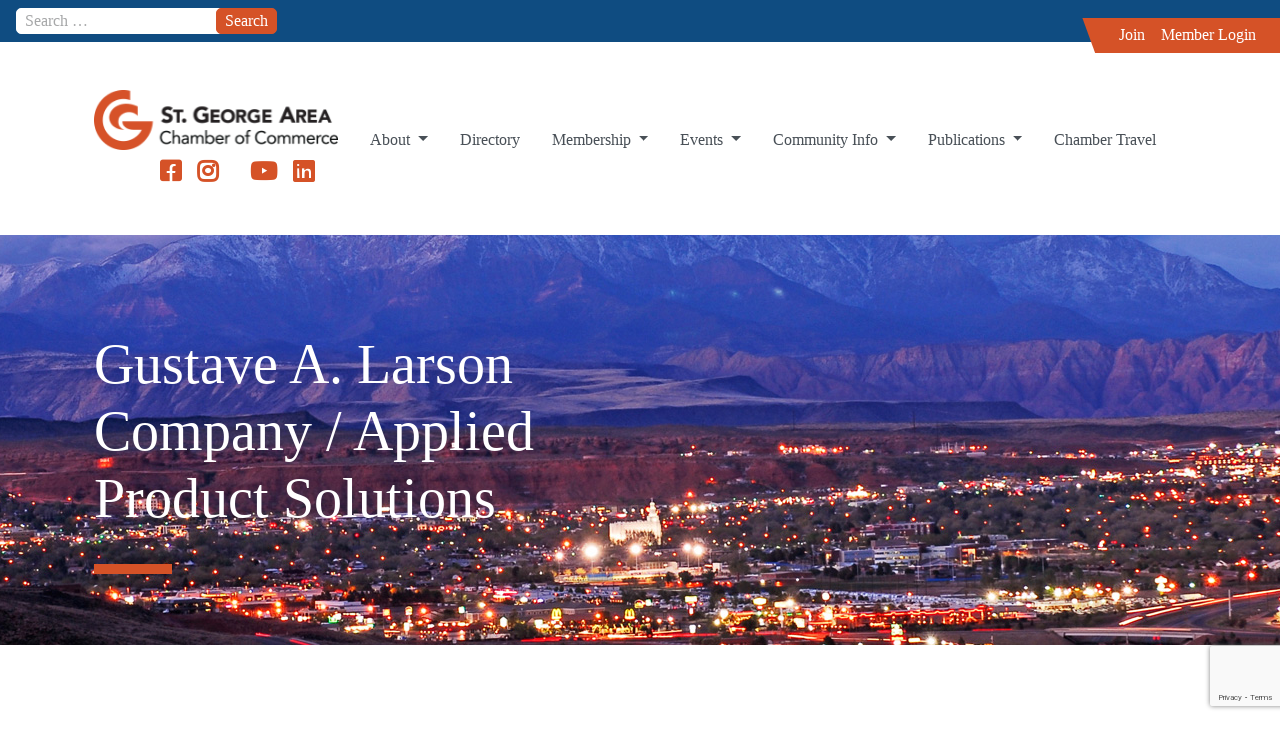

--- FILE ---
content_type: text/html; charset=utf-8
request_url: https://business.stgeorgechamber.com/list/member/gustave-a-larson-company-applied-product-solutions-5265
body_size: 29479
content:

<!DOCTYPE html>
<html class="no-js" lang="en-US">
<head>
<!-- start injected HTML (CCID=1117) -->
<!-- page template: https://stgeorgechamber.com/chambermaster-template/ -->
<base href="https://stgeorgechamber.com/" />
<meta name="description" content="Gustave A. Larson Company / Applied Product Solutions | Air Conditioning &amp; Heating" />
<link href="https://business.stgeorgechamber.com/integration/customerdefinedcss?_=sghzcg2" rel="stylesheet" type="text/css" />
<!-- link for rss not inserted -->
<!-- end injected HTML -->

<meta charset="UTF-8">
<meta name="viewport" content="width=device-width, initial-scale=1.0">
<meta http-equiv="X-UA-Compatible" content="IE=11" /> 
<link rel="profile" href="http://gmpg.org/xfn/11">
<link rel="pingback" href="https://stgeorgechamber.com/xmlrpc.php">

<link rel="apple-touch-icon" sizes="57x57" href="https://stgeorgechamber.com/wp-content/themes/stg-chamber/images/apple-icon-57x57.png">
<link rel="apple-touch-icon" sizes="60x60" href="https://stgeorgechamber.com/wp-content/themes/stg-chamber/images/apple-icon-60x60.png">
<link rel="apple-touch-icon" sizes="72x72" href="https://stgeorgechamber.com/wp-content/themes/stg-chamber/images/apple-icon-72x72.png">
<link rel="apple-touch-icon" sizes="76x76" href="https://stgeorgechamber.com/wp-content/themes/stg-chamber/images/apple-icon-76x76.png">
<link rel="apple-touch-icon" sizes="114x114" href="https://stgeorgechamber.com/wp-content/themes/stg-chamber/images/apple-icon-114x114.png">
<link rel="apple-touch-icon" sizes="120x120" href="https://stgeorgechamber.com/wp-content/themes/stg-chamber/images/apple-icon-120x120.png">
<link rel="apple-touch-icon" sizes="144x144" href="https://stgeorgechamber.com/wp-content/themes/stg-chamber/images/apple-icon-144x144.png">
<link rel="apple-touch-icon" sizes="152x152" href="https://stgeorgechamber.com/wp-content/themes/stg-chamber/images/apple-icon-152x152.png">
<link rel="apple-touch-icon" sizes="180x180" href="https://stgeorgechamber.com/wp-content/themes/stg-chamber/images/apple-icon-180x180.png">
<link rel="icon" type="image/png" sizes="192x192"  href="https://stgeorgechamber.com/wp-content/themes/stg-chamber/images/android-icon-192x192.png">
<link rel="icon" type="image/png" sizes="32x32" href="https://stgeorgechamber.com/wp-content/themes/stg-chamber/images/favicon-32x32.png">
<link rel="icon" type="image/png" sizes="96x96" href="https://stgeorgechamber.com/wp-content/themes/stg-chamber/images/favicon-96x96.png">
<link rel="icon" type="image/png" sizes="16x16" href="https://stgeorgechamber.com/wp-content/themes/stg-chamber/images/favicon-16x16.png">
<link rel="manifest" href="https://stgeorgechamber.com/wp-content/themes/stg-chamber/images/manifest.json">
<meta name="msapplication-TileColor" content="#ffffff">
<meta name="msapplication-TileImage" content="https://stgeorgechamber.com/wp-content/themes/stg-chamber/images/ms-icon-144x144.png">
<meta name="theme-color" content="#ffffff">


	<style>img:is([sizes="auto" i], [sizes^="auto," i]) { contain-intrinsic-size: 3000px 1500px }</style>
	<script>window._wca = window._wca || [];</script>

	<!-- This site is optimized with the Yoast SEO plugin v25.4 - https://yoast.com/wordpress/plugins/seo/ -->
	<title>Gustave A. Larson Company / Applied Product Solutions | Air Conditioning & Heating - #CHAMBER_MASTER_HEADING# - St. George Chamber of Commerce</title>
	<link rel="canonical" href="https://business.stgeorgechamber.com/list/member/gustave-a-larson-company-applied-product-solutions-5265" />
	
	
	
	
	<meta property="article:publisher" content="https://www.facebook.com/stgeorgechamber" />
	<meta property="article:modified_time" content="2021-01-12T21:07:04+00:00" />
	
	
	
	
	<meta name="twitter:card" content="summary_large_image" />
	<script type="application/ld+json" class="yoast-schema-graph"></script>
	<!-- / Yoast SEO plugin. -->


<link rel='dns-prefetch' href='//cdn.jsdelivr.net' />
<link rel='dns-prefetch' href='//stats.wp.com' />
<link rel='dns-prefetch' href='//use.fontawesome.com' />
<link rel="alternate" type="application/rss+xml" title="St. George Chamber of Commerce &raquo; Feed" href="https://stgeorgechamber.com/feed/" />
<link rel="alternate" type="application/rss+xml" title="St. George Chamber of Commerce &raquo; Comments Feed" href="https://stgeorgechamber.com/comments/feed/" />
<script type="text/javascript">
/* <![CDATA[ */
window._wpemojiSettings = {"baseUrl":"https:\/\/s.w.org\/images\/core\/emoji\/16.0.1\/72x72\/","ext":".png","svgUrl":"https:\/\/s.w.org\/images\/core\/emoji\/16.0.1\/svg\/","svgExt":".svg","source":{"concatemoji":"https:\/\/stgeorgechamber.com\/wp-includes\/js\/wp-emoji-release.min.js?ver=6.8.3"}};
/*! This file is auto-generated */
!function(s,n){var o,i,e;function c(e){try{var t={supportTests:e,timestamp:(new Date).valueOf()};sessionStorage.setItem(o,JSON.stringify(t))}catch(e){}}function p(e,t,n){e.clearRect(0,0,e.canvas.width,e.canvas.height),e.fillText(t,0,0);var t=new Uint32Array(e.getImageData(0,0,e.canvas.width,e.canvas.height).data),a=(e.clearRect(0,0,e.canvas.width,e.canvas.height),e.fillText(n,0,0),new Uint32Array(e.getImageData(0,0,e.canvas.width,e.canvas.height).data));return t.every(function(e,t){return e===a[t]})}function u(e,t){e.clearRect(0,0,e.canvas.width,e.canvas.height),e.fillText(t,0,0);for(var n=e.getImageData(16,16,1,1),a=0;a<n.data.length;a++)if(0!==n.data[a])return!1;return!0}function f(e,t,n,a){switch(t){case"flag":return n(e,"\ud83c\udff3\ufe0f\u200d\u26a7\ufe0f","\ud83c\udff3\ufe0f\u200b\u26a7\ufe0f")?!1:!n(e,"\ud83c\udde8\ud83c\uddf6","\ud83c\udde8\u200b\ud83c\uddf6")&&!n(e,"\ud83c\udff4\udb40\udc67\udb40\udc62\udb40\udc65\udb40\udc6e\udb40\udc67\udb40\udc7f","\ud83c\udff4\u200b\udb40\udc67\u200b\udb40\udc62\u200b\udb40\udc65\u200b\udb40\udc6e\u200b\udb40\udc67\u200b\udb40\udc7f");case"emoji":return!a(e,"\ud83e\udedf")}return!1}function g(e,t,n,a){var r="undefined"!=typeof WorkerGlobalScope&&self instanceof WorkerGlobalScope?new OffscreenCanvas(300,150):s.createElement("canvas"),o=r.getContext("2d",{willReadFrequently:!0}),i=(o.textBaseline="top",o.font="600 32px Arial",{});return e.forEach(function(e){i[e]=t(o,e,n,a)}),i}function t(e){var t=s.createElement("script");t.src=e,t.defer=!0,s.head.appendChild(t)}"undefined"!=typeof Promise&&(o="wpEmojiSettingsSupports",i=["flag","emoji"],n.supports={everything:!0,everythingExceptFlag:!0},e=new Promise(function(e){s.addEventListener("DOMContentLoaded",e,{once:!0})}),new Promise(function(t){var n=function(){try{var e=JSON.parse(sessionStorage.getItem(o));if("object"==typeof e&&"number"==typeof e.timestamp&&(new Date).valueOf()<e.timestamp+604800&&"object"==typeof e.supportTests)return e.supportTests}catch(e){}return null}();if(!n){if("undefined"!=typeof Worker&&"undefined"!=typeof OffscreenCanvas&&"undefined"!=typeof URL&&URL.createObjectURL&&"undefined"!=typeof Blob)try{var e="postMessage("+g.toString()+"("+[JSON.stringify(i),f.toString(),p.toString(),u.toString()].join(",")+"));",a=new Blob([e],{type:"text/javascript"}),r=new Worker(URL.createObjectURL(a),{name:"wpTestEmojiSupports"});return void(r.onmessage=function(e){c(n=e.data),r.terminate(),t(n)})}catch(e){}c(n=g(i,f,p,u))}t(n)}).then(function(e){for(var t in e)n.supports[t]=e[t],n.supports.everything=n.supports.everything&&n.supports[t],"flag"!==t&&(n.supports.everythingExceptFlag=n.supports.everythingExceptFlag&&n.supports[t]);n.supports.everythingExceptFlag=n.supports.everythingExceptFlag&&!n.supports.flag,n.DOMReady=!1,n.readyCallback=function(){n.DOMReady=!0}}).then(function(){return e}).then(function(){var e;n.supports.everything||(n.readyCallback(),(e=n.source||{}).concatemoji?t(e.concatemoji):e.wpemoji&&e.twemoji&&(t(e.twemoji),t(e.wpemoji)))}))}((window,document),window._wpemojiSettings);
/* ]]> */
</script>
<link rel='stylesheet' id='mec-select2-style-css' href='https://stgeorgechamber.com/wp-content/plugins/modern-events-calendar-lite/assets/packages/select2/select2.min.css?ver=6.5.6' type='text/css' media='all' />
<link rel='stylesheet' id='mec-font-icons-css' href='https://stgeorgechamber.com/wp-content/plugins/modern-events-calendar-lite/assets/css/iconfonts.css?ver=6.8.3' type='text/css' media='all' />
<link rel='stylesheet' id='mec-frontend-style-css' href='https://stgeorgechamber.com/wp-content/plugins/modern-events-calendar-lite/assets/css/frontend.min.css?ver=6.5.6' type='text/css' media='all' />
<link rel='stylesheet' id='mec-tooltip-style-css' href='https://stgeorgechamber.com/wp-content/plugins/modern-events-calendar-lite/assets/packages/tooltip/tooltip.css?ver=6.8.3' type='text/css' media='all' />
<link rel='stylesheet' id='mec-tooltip-shadow-style-css' href='https://stgeorgechamber.com/wp-content/plugins/modern-events-calendar-lite/assets/packages/tooltip/tooltipster-sideTip-shadow.min.css?ver=6.8.3' type='text/css' media='all' />
<link rel='stylesheet' id='featherlight-css' href='https://stgeorgechamber.com/wp-content/plugins/modern-events-calendar-lite/assets/packages/featherlight/featherlight.css?ver=6.8.3' type='text/css' media='all' />
<link rel='stylesheet' id='mec-lity-style-css' href='https://stgeorgechamber.com/wp-content/plugins/modern-events-calendar-lite/assets/packages/lity/lity.min.css?ver=6.8.3' type='text/css' media='all' />
<link rel='stylesheet' id='mec-general-calendar-style-css' href='https://stgeorgechamber.com/wp-content/plugins/modern-events-calendar-lite/assets/css/mec-general-calendar.css?ver=6.8.3' type='text/css' media='all' />
<style id='wp-emoji-styles-inline-css' type='text/css'>

	img.wp-smiley, img.emoji {
		display: inline !important;
		border: none !important;
		box-shadow: none !important;
		height: 1em !important;
		width: 1em !important;
		margin: 0 0.07em !important;
		vertical-align: -0.1em !important;
		background: none !important;
		padding: 0 !important;
	}
</style>
<link rel='stylesheet' id='wp-block-library-css' href='https://stgeorgechamber.com/wp-includes/css/dist/block-library/style.min.css?ver=6.8.3' type='text/css' media='all' />
<style id='classic-theme-styles-inline-css' type='text/css'>
/*! This file is auto-generated */
.wp-block-button__link{color:#fff;background-color:#32373c;border-radius:9999px;box-shadow:none;text-decoration:none;padding:calc(.667em + 2px) calc(1.333em + 2px);font-size:1.125em}.wp-block-file__button{background:#32373c;color:#fff;text-decoration:none}
</style>
<style id='cb-carousel-style-inline-css' type='text/css'>
.wp-block-cb-carousel .slick-slide{overflow:hidden;padding-left:7.5px;padding-right:7.5px}.wp-block-cb-carousel .slick-dots li button:not(:hover):not(:active),.wp-block-cb-carousel .slick-next:not(:hover):not(:active),.wp-block-cb-carousel .slick-prev:not(:hover):not(:active){background-color:transparent}.wp-block-cb-carousel .slick-next:before,.wp-block-cb-carousel .slick-prev:before{color:#000}.wp-block-cb-carousel.alignfull .slick-next,.wp-block-cb-carousel.alignfull .slick-prev{z-index:1}.wp-block-cb-carousel.alignfull .slick-prev{left:25px}.wp-block-cb-carousel.alignfull .slick-next{right:25px}.wp-block-cb-carousel .wp-block-cover,.wp-block-cb-carousel .wp-block-image{margin-bottom:0}.wp-block-cb-carousel .wp-block-cover.aligncenter,.wp-block-cb-carousel .wp-block-image.aligncenter{margin-left:auto!important;margin-right:auto!important}.is-layout-flex .wp-block-cb-carousel{width:100%}

</style>
<style id='cb-carousel-v2-style-inline-css' type='text/css'>
.wp-block-cb-carousel-v2{position:relative}.wp-block-cb-carousel-v2[data-cb-pagination=true] .swiper-horizontal{margin-bottom:calc(var(--wp--custom--carousel-block--pagination-bullet-size, 8px)*4)}.wp-block-cb-carousel-v2 .cb-button-next,.wp-block-cb-carousel-v2 .cb-button-prev{color:var(--wp--custom--carousel-block--navigation-color,#000);height:var(--wp--custom--carousel-block--navigation-size,22px);margin-top:calc(0px - var(--wp--custom--carousel-block--navigation-size, 22px)/2);width:calc(var(--wp--custom--carousel-block--navigation-size, 22px)/44*27)}.wp-block-cb-carousel-v2 .cb-button-next:after,.wp-block-cb-carousel-v2 .cb-button-prev:after{font-size:var(--wp--custom--carousel-block--navigation-size,22px)}.wp-block-cb-carousel-v2 .cb-button-prev,.wp-block-cb-carousel-v2.cb-rtl .cb-button-next{left:calc(var(--wp--custom--carousel-block--navigation-size, 22px)*-1/44*27 - var(--wp--custom--carousel-block--navigation-sides-offset, 10px));right:auto}.wp-block-cb-carousel-v2 .cb-button-next,.wp-block-cb-carousel-v2.cb-rtl .cb-button-prev{left:auto;right:calc(var(--wp--custom--carousel-block--navigation-size, 22px)*-1/44*27 - var(--wp--custom--carousel-block--navigation-sides-offset, 10px))}.wp-block-cb-carousel-v2.cb-rtl .cb-button-next,.wp-block-cb-carousel-v2.cb-rtl .cb-button-prev{transform:scaleX(-1)}.wp-block-cb-carousel-v2 .cb-pagination.swiper-pagination-horizontal{bottom:calc(var(--wp--custom--carousel-block--pagination-bullet-size, 8px)*-2.5);display:flex;justify-content:center;top:var(--wp--custom--carousel-block--pagination-top,auto)}.wp-block-cb-carousel-v2 .cb-pagination.swiper-pagination-horizontal.swiper-pagination-bullets .cb-pagination-bullet{margin:0 var(--wp--custom--carousel-block--pagination-bullet-horizontal-gap,4px)}.wp-block-cb-carousel-v2 .cb-pagination .cb-pagination-bullet{background:var(--wp--custom--carousel-block--pagination-bullet-color,#999);height:var(--wp--custom--carousel-block--pagination-bullet-size,8px);opacity:var(--wp--custom--carousel-block--pagination-bullet-opacity,.5);width:var(--wp--custom--carousel-block--pagination-bullet-size,8px)}.wp-block-cb-carousel-v2 .cb-pagination .cb-pagination-bullet.swiper-pagination-bullet-active{background:var(--wp--custom--carousel-block--pagination-bullet-active-color,#000);opacity:var(--wp--custom--carousel-block--pagination-bullet-active-opacity,1)}.wp-block-cb-carousel-v2.alignfull .cb-button-next,.wp-block-cb-carousel-v2.alignfull .cb-button-prev{color:var(--wp--custom--carousel-block--navigation-alignfull-color,#000)}.wp-block-cb-carousel-v2.alignfull .cb-button-prev,.wp-block-cb-carousel-v2.alignfull.cb-rtl .cb-button-next{left:var(--wp--custom--carousel-block--navigation-sides-offset,10px);right:auto}.wp-block-cb-carousel-v2.alignfull .cb-button-next,.wp-block-cb-carousel-v2.alignfull.cb-rtl .cb-button-prev{left:auto;right:var(--wp--custom--carousel-block--navigation-sides-offset,10px)}.wp-block-cb-carousel-v2 .wp-block-image{margin-bottom:var(--wp--custom--carousel-block--image-margin-bottom,0);margin-top:var(--wp--custom--carousel-block--image-margin-top,0)}.wp-block-cb-carousel-v2 .wp-block-cover{margin-bottom:var(--wp--custom--carousel-block--cover-margin-bottom,0);margin-top:var(--wp--custom--carousel-block--cover-margin-top,0)}.wp-block-cb-carousel-v2 .wp-block-cover.aligncenter,.wp-block-cb-carousel-v2 .wp-block-image.aligncenter{margin-left:auto!important;margin-right:auto!important}

</style>
<link rel='stylesheet' id='mediaelement-css' href='https://stgeorgechamber.com/wp-includes/js/mediaelement/mediaelementplayer-legacy.min.css?ver=4.2.17' type='text/css' media='all' />
<link rel='stylesheet' id='wp-mediaelement-css' href='https://stgeorgechamber.com/wp-includes/js/mediaelement/wp-mediaelement.min.css?ver=6.8.3' type='text/css' media='all' />
<style id='jetpack-sharing-buttons-style-inline-css' type='text/css'>
.jetpack-sharing-buttons__services-list{display:flex;flex-direction:row;flex-wrap:wrap;gap:0;list-style-type:none;margin:5px;padding:0}.jetpack-sharing-buttons__services-list.has-small-icon-size{font-size:12px}.jetpack-sharing-buttons__services-list.has-normal-icon-size{font-size:16px}.jetpack-sharing-buttons__services-list.has-large-icon-size{font-size:24px}.jetpack-sharing-buttons__services-list.has-huge-icon-size{font-size:36px}@media print{.jetpack-sharing-buttons__services-list{display:none!important}}.editor-styles-wrapper .wp-block-jetpack-sharing-buttons{gap:0;padding-inline-start:0}ul.jetpack-sharing-buttons__services-list.has-background{padding:1.25em 2.375em}
</style>
<style id='global-styles-inline-css' type='text/css'>
:root{--wp--preset--aspect-ratio--square: 1;--wp--preset--aspect-ratio--4-3: 4/3;--wp--preset--aspect-ratio--3-4: 3/4;--wp--preset--aspect-ratio--3-2: 3/2;--wp--preset--aspect-ratio--2-3: 2/3;--wp--preset--aspect-ratio--16-9: 16/9;--wp--preset--aspect-ratio--9-16: 9/16;--wp--preset--color--black: #000000;--wp--preset--color--cyan-bluish-gray: #abb8c3;--wp--preset--color--white: #ffffff;--wp--preset--color--pale-pink: #f78da7;--wp--preset--color--vivid-red: #cf2e2e;--wp--preset--color--luminous-vivid-orange: #ff6900;--wp--preset--color--luminous-vivid-amber: #fcb900;--wp--preset--color--light-green-cyan: #7bdcb5;--wp--preset--color--vivid-green-cyan: #00d084;--wp--preset--color--pale-cyan-blue: #8ed1fc;--wp--preset--color--vivid-cyan-blue: #0693e3;--wp--preset--color--vivid-purple: #9b51e0;--wp--preset--gradient--vivid-cyan-blue-to-vivid-purple: linear-gradient(135deg,rgba(6,147,227,1) 0%,rgb(155,81,224) 100%);--wp--preset--gradient--light-green-cyan-to-vivid-green-cyan: linear-gradient(135deg,rgb(122,220,180) 0%,rgb(0,208,130) 100%);--wp--preset--gradient--luminous-vivid-amber-to-luminous-vivid-orange: linear-gradient(135deg,rgba(252,185,0,1) 0%,rgba(255,105,0,1) 100%);--wp--preset--gradient--luminous-vivid-orange-to-vivid-red: linear-gradient(135deg,rgba(255,105,0,1) 0%,rgb(207,46,46) 100%);--wp--preset--gradient--very-light-gray-to-cyan-bluish-gray: linear-gradient(135deg,rgb(238,238,238) 0%,rgb(169,184,195) 100%);--wp--preset--gradient--cool-to-warm-spectrum: linear-gradient(135deg,rgb(74,234,220) 0%,rgb(151,120,209) 20%,rgb(207,42,186) 40%,rgb(238,44,130) 60%,rgb(251,105,98) 80%,rgb(254,248,76) 100%);--wp--preset--gradient--blush-light-purple: linear-gradient(135deg,rgb(255,206,236) 0%,rgb(152,150,240) 100%);--wp--preset--gradient--blush-bordeaux: linear-gradient(135deg,rgb(254,205,165) 0%,rgb(254,45,45) 50%,rgb(107,0,62) 100%);--wp--preset--gradient--luminous-dusk: linear-gradient(135deg,rgb(255,203,112) 0%,rgb(199,81,192) 50%,rgb(65,88,208) 100%);--wp--preset--gradient--pale-ocean: linear-gradient(135deg,rgb(255,245,203) 0%,rgb(182,227,212) 50%,rgb(51,167,181) 100%);--wp--preset--gradient--electric-grass: linear-gradient(135deg,rgb(202,248,128) 0%,rgb(113,206,126) 100%);--wp--preset--gradient--midnight: linear-gradient(135deg,rgb(2,3,129) 0%,rgb(40,116,252) 100%);--wp--preset--font-size--small: 13px;--wp--preset--font-size--medium: 20px;--wp--preset--font-size--large: 36px;--wp--preset--font-size--x-large: 42px;--wp--preset--spacing--20: 0.44rem;--wp--preset--spacing--30: 0.67rem;--wp--preset--spacing--40: 1rem;--wp--preset--spacing--50: 1.5rem;--wp--preset--spacing--60: 2.25rem;--wp--preset--spacing--70: 3.38rem;--wp--preset--spacing--80: 5.06rem;--wp--preset--shadow--natural: 6px 6px 9px rgba(0, 0, 0, 0.2);--wp--preset--shadow--deep: 12px 12px 50px rgba(0, 0, 0, 0.4);--wp--preset--shadow--sharp: 6px 6px 0px rgba(0, 0, 0, 0.2);--wp--preset--shadow--outlined: 6px 6px 0px -3px rgba(255, 255, 255, 1), 6px 6px rgba(0, 0, 0, 1);--wp--preset--shadow--crisp: 6px 6px 0px rgba(0, 0, 0, 1);}:where(.is-layout-flex){gap: 0.5em;}:where(.is-layout-grid){gap: 0.5em;}body .is-layout-flex{display: flex;}.is-layout-flex{flex-wrap: wrap;align-items: center;}.is-layout-flex > :is(*, div){margin: 0;}body .is-layout-grid{display: grid;}.is-layout-grid > :is(*, div){margin: 0;}:where(.wp-block-columns.is-layout-flex){gap: 2em;}:where(.wp-block-columns.is-layout-grid){gap: 2em;}:where(.wp-block-post-template.is-layout-flex){gap: 1.25em;}:where(.wp-block-post-template.is-layout-grid){gap: 1.25em;}.has-black-color{color: var(--wp--preset--color--black) !important;}.has-cyan-bluish-gray-color{color: var(--wp--preset--color--cyan-bluish-gray) !important;}.has-white-color{color: var(--wp--preset--color--white) !important;}.has-pale-pink-color{color: var(--wp--preset--color--pale-pink) !important;}.has-vivid-red-color{color: var(--wp--preset--color--vivid-red) !important;}.has-luminous-vivid-orange-color{color: var(--wp--preset--color--luminous-vivid-orange) !important;}.has-luminous-vivid-amber-color{color: var(--wp--preset--color--luminous-vivid-amber) !important;}.has-light-green-cyan-color{color: var(--wp--preset--color--light-green-cyan) !important;}.has-vivid-green-cyan-color{color: var(--wp--preset--color--vivid-green-cyan) !important;}.has-pale-cyan-blue-color{color: var(--wp--preset--color--pale-cyan-blue) !important;}.has-vivid-cyan-blue-color{color: var(--wp--preset--color--vivid-cyan-blue) !important;}.has-vivid-purple-color{color: var(--wp--preset--color--vivid-purple) !important;}.has-black-background-color{background-color: var(--wp--preset--color--black) !important;}.has-cyan-bluish-gray-background-color{background-color: var(--wp--preset--color--cyan-bluish-gray) !important;}.has-white-background-color{background-color: var(--wp--preset--color--white) !important;}.has-pale-pink-background-color{background-color: var(--wp--preset--color--pale-pink) !important;}.has-vivid-red-background-color{background-color: var(--wp--preset--color--vivid-red) !important;}.has-luminous-vivid-orange-background-color{background-color: var(--wp--preset--color--luminous-vivid-orange) !important;}.has-luminous-vivid-amber-background-color{background-color: var(--wp--preset--color--luminous-vivid-amber) !important;}.has-light-green-cyan-background-color{background-color: var(--wp--preset--color--light-green-cyan) !important;}.has-vivid-green-cyan-background-color{background-color: var(--wp--preset--color--vivid-green-cyan) !important;}.has-pale-cyan-blue-background-color{background-color: var(--wp--preset--color--pale-cyan-blue) !important;}.has-vivid-cyan-blue-background-color{background-color: var(--wp--preset--color--vivid-cyan-blue) !important;}.has-vivid-purple-background-color{background-color: var(--wp--preset--color--vivid-purple) !important;}.has-black-border-color{border-color: var(--wp--preset--color--black) !important;}.has-cyan-bluish-gray-border-color{border-color: var(--wp--preset--color--cyan-bluish-gray) !important;}.has-white-border-color{border-color: var(--wp--preset--color--white) !important;}.has-pale-pink-border-color{border-color: var(--wp--preset--color--pale-pink) !important;}.has-vivid-red-border-color{border-color: var(--wp--preset--color--vivid-red) !important;}.has-luminous-vivid-orange-border-color{border-color: var(--wp--preset--color--luminous-vivid-orange) !important;}.has-luminous-vivid-amber-border-color{border-color: var(--wp--preset--color--luminous-vivid-amber) !important;}.has-light-green-cyan-border-color{border-color: var(--wp--preset--color--light-green-cyan) !important;}.has-vivid-green-cyan-border-color{border-color: var(--wp--preset--color--vivid-green-cyan) !important;}.has-pale-cyan-blue-border-color{border-color: var(--wp--preset--color--pale-cyan-blue) !important;}.has-vivid-cyan-blue-border-color{border-color: var(--wp--preset--color--vivid-cyan-blue) !important;}.has-vivid-purple-border-color{border-color: var(--wp--preset--color--vivid-purple) !important;}.has-vivid-cyan-blue-to-vivid-purple-gradient-background{background: var(--wp--preset--gradient--vivid-cyan-blue-to-vivid-purple) !important;}.has-light-green-cyan-to-vivid-green-cyan-gradient-background{background: var(--wp--preset--gradient--light-green-cyan-to-vivid-green-cyan) !important;}.has-luminous-vivid-amber-to-luminous-vivid-orange-gradient-background{background: var(--wp--preset--gradient--luminous-vivid-amber-to-luminous-vivid-orange) !important;}.has-luminous-vivid-orange-to-vivid-red-gradient-background{background: var(--wp--preset--gradient--luminous-vivid-orange-to-vivid-red) !important;}.has-very-light-gray-to-cyan-bluish-gray-gradient-background{background: var(--wp--preset--gradient--very-light-gray-to-cyan-bluish-gray) !important;}.has-cool-to-warm-spectrum-gradient-background{background: var(--wp--preset--gradient--cool-to-warm-spectrum) !important;}.has-blush-light-purple-gradient-background{background: var(--wp--preset--gradient--blush-light-purple) !important;}.has-blush-bordeaux-gradient-background{background: var(--wp--preset--gradient--blush-bordeaux) !important;}.has-luminous-dusk-gradient-background{background: var(--wp--preset--gradient--luminous-dusk) !important;}.has-pale-ocean-gradient-background{background: var(--wp--preset--gradient--pale-ocean) !important;}.has-electric-grass-gradient-background{background: var(--wp--preset--gradient--electric-grass) !important;}.has-midnight-gradient-background{background: var(--wp--preset--gradient--midnight) !important;}.has-small-font-size{font-size: var(--wp--preset--font-size--small) !important;}.has-medium-font-size{font-size: var(--wp--preset--font-size--medium) !important;}.has-large-font-size{font-size: var(--wp--preset--font-size--large) !important;}.has-x-large-font-size{font-size: var(--wp--preset--font-size--x-large) !important;}
:where(.wp-block-post-template.is-layout-flex){gap: 1.25em;}:where(.wp-block-post-template.is-layout-grid){gap: 1.25em;}
:where(.wp-block-columns.is-layout-flex){gap: 2em;}:where(.wp-block-columns.is-layout-grid){gap: 2em;}
:root :where(.wp-block-pullquote){font-size: 1.5em;line-height: 1.6;}
</style>
<link rel='stylesheet' id='ctct_form_styles-css' href='https://stgeorgechamber.com/wp-content/plugins/constant-contact-forms/assets/css/style.css?ver=2.14.2' type='text/css' media='all' />
<link rel='stylesheet' id='woocommerce-layout-css' href='https://stgeorgechamber.com/wp-content/plugins/woocommerce/assets/css/woocommerce-layout.css?ver=10.4.3' type='text/css' media='all' />
<style id='woocommerce-layout-inline-css' type='text/css'>

	.infinite-scroll .woocommerce-pagination {
		display: none;
	}
</style>
<link rel='stylesheet' id='woocommerce-smallscreen-css' href='https://stgeorgechamber.com/wp-content/plugins/woocommerce/assets/css/woocommerce-smallscreen.css?ver=10.4.3' type='text/css' media='only screen and (max-width: 768px)' />
<link rel='stylesheet' id='woocommerce-general-css' href='https://stgeorgechamber.com/wp-content/plugins/woocommerce/assets/css/woocommerce.css?ver=10.4.3' type='text/css' media='all' />
<style id='woocommerce-inline-inline-css' type='text/css'>
.woocommerce form .form-row .required { visibility: visible; }
</style>
<link rel='stylesheet' id='ivory-search-styles-css' href='https://stgeorgechamber.com/wp-content/plugins/add-search-to-menu/public/css/ivory-search.min.css?ver=5.5.13' type='text/css' media='all' />
<link rel='stylesheet' id='rainbird-style-css' href='https://stgeorgechamber.com/wp-content/themes/stg-chamber/bootstrap/css/styles.css?ver=1.3.2' type='text/css' media='all' />
<link rel='stylesheet' id='stg-chamber-style-css' href='https://stgeorgechamber.com/wp-content/themes/stg-chamber/style.css?ver=1.3.2' type='text/css' media='all' />
<link rel='stylesheet' id='load-fa-css' href='https://use.fontawesome.com/releases/v5.2.0/css/all.css?ver=6.8.3' type='text/css' media='all' />
<link rel='stylesheet' id='photonic-slider-css' href='https://stgeorgechamber.com/wp-content/plugins/photonic/include/ext/splide/splide.min.css?ver=20260101-22958' type='text/css' media='all' />
<link rel='stylesheet' id='photonic-lightbox-css' href='https://stgeorgechamber.com/wp-content/plugins/photonic/include/ext/baguettebox/baguettebox.min.css?ver=20260101-22957' type='text/css' media='all' />
<link rel='stylesheet' id='photonic-css' href='https://stgeorgechamber.com/wp-content/plugins/photonic/include/css/front-end/core/photonic.min.css?ver=20260101-22957' type='text/css' media='all' />
<style id='photonic-inline-css' type='text/css'>
/* Retrieved from saved CSS */
.photonic-panel { background:  rgb(17,17,17)  !important;

	border-top: none;
	border-right: none;
	border-bottom: none;
	border-left: none;
 }
.photonic-random-layout .photonic-thumb { padding: 2px}
.photonic-masonry-layout .photonic-thumb, .photonic-masonry-horizontal-layout .photonic-thumb { padding: 2px}
.photonic-mosaic-layout .photonic-thumb { padding: 2px}

</style>
<script type="text/javascript" src="https://stgeorgechamber.com/wp-includes/js/jquery/jquery.min.js?ver=3.7.1" id="jquery-core-js"></script>
<script type="text/javascript" src="https://stgeorgechamber.com/wp-includes/js/jquery/jquery-migrate.min.js?ver=3.4.1" id="jquery-migrate-js"></script>
<script type="text/javascript" id="jquery-js-after">
/* <![CDATA[ */

					function optimocha_getCookie(name) {
						var v = document.cookie.match("(^|;) ?" + name + "=([^;]*)(;|$)");
						return v ? v[2] : null;
					}

					function optimocha_check_wc_cart_script() {
					var cart_src = "https://stgeorgechamber.com/wp-content/plugins/woocommerce/assets/js/frontend/cart-fragments.min.js";
					var script_id = "optimocha_loaded_wc_cart_fragments";

						if( document.getElementById(script_id) !== null ) {
							return false;
						}

						if( optimocha_getCookie("woocommerce_cart_hash") ) {
							var script = document.createElement("script");
							script.id = script_id;
							script.src = cart_src;
							script.async = true;
							document.head.appendChild(script);
						}
					}

					optimocha_check_wc_cart_script();
					document.addEventListener("click", function(){setTimeout(optimocha_check_wc_cart_script,1000);});
					
/* ]]> */
</script>
<script type="text/javascript" src="https://stgeorgechamber.com/wp-content/plugins/modern-events-calendar-lite/assets/js/mec-general-calendar.js?ver=6.5.6" id="mec-general-calendar-script-js"></script>
<script type="text/javascript" id="mec-frontend-script-js-extra">
/* <![CDATA[ */
var mecdata = {"day":"day","days":"days","hour":"hour","hours":"hours","minute":"minute","minutes":"minutes","second":"second","seconds":"seconds","elementor_edit_mode":"no","recapcha_key":"","ajax_url":"https:\/\/stgeorgechamber.com\/wp-admin\/admin-ajax.php","fes_nonce":"f39b12fcf6","current_year":"2026","current_month":"01","datepicker_format":"yy-mm-dd&Y-m-d"};
/* ]]> */
</script>
<script type="text/javascript" src="https://stgeorgechamber.com/wp-content/plugins/modern-events-calendar-lite/assets/js/frontend.js?ver=6.5.6" id="mec-frontend-script-js"></script>
<script type="text/javascript" src="https://stgeorgechamber.com/wp-content/plugins/modern-events-calendar-lite/assets/js/events.js?ver=6.5.6" id="mec-events-script-js"></script>
<script type="text/javascript" src="https://stgeorgechamber.com/wp-content/plugins/woocommerce/assets/js/jquery-blockui/jquery.blockUI.min.js?ver=2.7.0-wc.10.4.3" id="wc-jquery-blockui-js" defer="defer" data-wp-strategy="defer"></script>
<script type="text/javascript" id="wc-add-to-cart-js-extra">
/* <![CDATA[ */
var wc_add_to_cart_params = {"ajax_url":"\/wp-admin\/admin-ajax.php","wc_ajax_url":"\/?wc-ajax=%%endpoint%%","i18n_view_cart":"View cart","cart_url":"https:\/\/stgeorgechamber.com\/cart\/","is_cart":"","cart_redirect_after_add":"yes"};
/* ]]> */
</script>
<script type="text/javascript" src="https://stgeorgechamber.com/wp-content/plugins/woocommerce/assets/js/frontend/add-to-cart.min.js?ver=10.4.3" id="wc-add-to-cart-js" defer="defer" data-wp-strategy="defer"></script>
<script type="text/javascript" src="https://stgeorgechamber.com/wp-content/plugins/woocommerce/assets/js/js-cookie/js.cookie.min.js?ver=2.1.4-wc.10.4.3" id="wc-js-cookie-js" defer="defer" data-wp-strategy="defer"></script>
<script type="text/javascript" id="woocommerce-js-extra">
/* <![CDATA[ */
var woocommerce_params = {"ajax_url":"\/wp-admin\/admin-ajax.php","wc_ajax_url":"\/?wc-ajax=%%endpoint%%","i18n_password_show":"Show password","i18n_password_hide":"Hide password"};
/* ]]> */
</script>
<script type="text/javascript" src="https://stgeorgechamber.com/wp-content/plugins/woocommerce/assets/js/frontend/woocommerce.min.js?ver=10.4.3" id="woocommerce-js" defer="defer" data-wp-strategy="defer"></script>
<script type="text/javascript" src="https://stats.wp.com/s-202603.js" id="woocommerce-analytics-js" defer="defer" data-wp-strategy="defer"></script>
<link rel="alternate" title="JSON" type="application/json" href="https://stgeorgechamber.com/wp-json/wp/v2/pages/553" /><link rel="EditURI" type="application/rsd+xml" title="RSD" href="https://stgeorgechamber.com/xmlrpc.php?rsd" />
<meta name="generator" content="WordPress 6.8.3" />
<meta name="generator" content="WooCommerce 10.4.3" />
<link rel='shortlink' href='https://stgeorgechamber.com/?p=553' />


	<style>img#wpstats{display:none}</style>
			<noscript><style>.woocommerce-product-gallery{ opacity: 1 !important; }</style></noscript>
	<style type="text/css">.recentcomments a{display:inline !important;padding:0 !important;margin:0 !important;}</style><meta name="google-site-verification" content="yOSIr1Rhh1RyECDn_wDaAP0og0JNUBhE3LB6NOdGn4o" />		<style type="text/css" id="wp-custom-css">
			#rovit-experience { 
	width: 100%; 
	height: 70vh; 
	border: none;
}

@media only screen and (max-width: 600px) { 
	#rovit-experience { 
		height: 90vh; 
	} 
}

.jumbotron.stg-hero {
	background-position: center center;
}

.stg-page-header {
	min-height: 40vh;
	height: auto;
}

.stg-investor-logos.gold-investors .col {
	padding-top: 2rem; 
	padding-bottom: 2rem;
}

.home .jumbotron:first-child {
	padding: 0;
}

.home .jumbotron .container {
	margin: 0 0 4rem 0;
    max-width: 100%;
    padding: 0;
}

.swiper-slide .wp-block-image img {
	width: 100%;
}		</style>
		<style type="text/css">.mec-hourly-schedule-speaker-name, .mec-events-meta-group-countdown .countdown-w span, .mec-single-event .mec-event-meta dt, .mec-hourly-schedule-speaker-job-title, .post-type-archive-mec-events h1, .mec-ticket-available-spots .mec-event-ticket-name, .tax-mec_category h1, .mec-wrap h1, .mec-wrap h2, .mec-wrap h3, .mec-wrap h4, .mec-wrap h5, .mec-wrap h6,.entry-content .mec-wrap h1, .entry-content .mec-wrap h2, .entry-content .mec-wrap h3,.entry-content  .mec-wrap h4, .entry-content .mec-wrap h5, .entry-content .mec-wrap h6{ font-family: 'Lato', Helvetica, Arial, sans-serif;}.mec-single-event .mec-event-meta .mec-events-event-cost, .mec-event-data-fields .mec-event-data-field-item .mec-event-data-field-value, .mec-event-data-fields .mec-event-data-field-item .mec-event-data-field-name, .mec-wrap .info-msg div, .mec-wrap .mec-error div, .mec-wrap .mec-success div, .mec-wrap .warning-msg div, .mec-breadcrumbs .mec-current, .mec-events-meta-group-tags, .mec-single-event .mec-events-meta-group-booking .mec-event-ticket-available, .mec-single-modern .mec-single-event-bar>div dd, .mec-single-event .mec-event-meta dd, .mec-single-event .mec-event-meta dd a, .mec-next-occ-booking span, .mec-hourly-schedule-speaker-description, .mec-single-event .mec-speakers-details ul li .mec-speaker-job-title, .mec-single-event .mec-speakers-details ul li .mec-speaker-name, .mec-event-data-field-items, .mec-load-more-button, .mec-events-meta-group-tags a, .mec-events-button, .mec-wrap abbr, .mec-event-schedule-content dl dt, .mec-breadcrumbs a, .mec-breadcrumbs span .mec-event-content p, .mec-wrap p { font-family: 'Lato',sans-serif; font-weight:300;}.mec-event-grid-minimal .mec-modal-booking-button:hover, .mec-events-timeline-wrap .mec-organizer-item a, .mec-events-timeline-wrap .mec-organizer-item:after, .mec-events-timeline-wrap .mec-shortcode-organizers i, .mec-timeline-event .mec-modal-booking-button, .mec-wrap .mec-map-lightbox-wp.mec-event-list-classic .mec-event-date, .mec-timetable-t2-col .mec-modal-booking-button:hover, .mec-event-container-classic .mec-modal-booking-button:hover, .mec-calendar-events-side .mec-modal-booking-button:hover, .mec-event-grid-yearly  .mec-modal-booking-button, .mec-events-agenda .mec-modal-booking-button, .mec-event-grid-simple .mec-modal-booking-button, .mec-event-list-minimal  .mec-modal-booking-button:hover, .mec-timeline-month-divider,  .mec-wrap.colorskin-custom .mec-totalcal-box .mec-totalcal-view span:hover,.mec-wrap.colorskin-custom .mec-calendar.mec-event-calendar-classic .mec-selected-day,.mec-wrap.colorskin-custom .mec-color, .mec-wrap.colorskin-custom .mec-event-sharing-wrap .mec-event-sharing > li:hover a, .mec-wrap.colorskin-custom .mec-color-hover:hover, .mec-wrap.colorskin-custom .mec-color-before *:before ,.mec-wrap.colorskin-custom .mec-widget .mec-event-grid-classic.owl-carousel .owl-nav i,.mec-wrap.colorskin-custom .mec-event-list-classic a.magicmore:hover,.mec-wrap.colorskin-custom .mec-event-grid-simple:hover .mec-event-title,.mec-wrap.colorskin-custom .mec-single-event .mec-event-meta dd.mec-events-event-categories:before,.mec-wrap.colorskin-custom .mec-single-event-date:before,.mec-wrap.colorskin-custom .mec-single-event-time:before,.mec-wrap.colorskin-custom .mec-events-meta-group.mec-events-meta-group-venue:before,.mec-wrap.colorskin-custom .mec-calendar .mec-calendar-side .mec-previous-month i,.mec-wrap.colorskin-custom .mec-calendar .mec-calendar-side .mec-next-month:hover,.mec-wrap.colorskin-custom .mec-calendar .mec-calendar-side .mec-previous-month:hover,.mec-wrap.colorskin-custom .mec-calendar .mec-calendar-side .mec-next-month:hover,.mec-wrap.colorskin-custom .mec-calendar.mec-event-calendar-classic dt.mec-selected-day:hover,.mec-wrap.colorskin-custom .mec-infowindow-wp h5 a:hover, .colorskin-custom .mec-events-meta-group-countdown .mec-end-counts h3,.mec-calendar .mec-calendar-side .mec-next-month i,.mec-wrap .mec-totalcal-box i,.mec-calendar .mec-event-article .mec-event-title a:hover,.mec-attendees-list-details .mec-attendee-profile-link a:hover,.mec-wrap.colorskin-custom .mec-next-event-details li i, .mec-next-event-details i:before, .mec-marker-infowindow-wp .mec-marker-infowindow-count, .mec-next-event-details a,.mec-wrap.colorskin-custom .mec-events-masonry-cats a.mec-masonry-cat-selected,.lity .mec-color,.lity .mec-color-before :before,.lity .mec-color-hover:hover,.lity .mec-wrap .mec-color,.lity .mec-wrap .mec-color-before :before,.lity .mec-wrap .mec-color-hover:hover,.leaflet-popup-content .mec-color,.leaflet-popup-content .mec-color-before :before,.leaflet-popup-content .mec-color-hover:hover,.leaflet-popup-content .mec-wrap .mec-color,.leaflet-popup-content .mec-wrap .mec-color-before :before,.leaflet-popup-content .mec-wrap .mec-color-hover:hover, .mec-calendar.mec-calendar-daily .mec-calendar-d-table .mec-daily-view-day.mec-daily-view-day-active.mec-color, .mec-map-boxshow div .mec-map-view-event-detail.mec-event-detail i,.mec-map-boxshow div .mec-map-view-event-detail.mec-event-detail:hover,.mec-map-boxshow .mec-color,.mec-map-boxshow .mec-color-before :before,.mec-map-boxshow .mec-color-hover:hover,.mec-map-boxshow .mec-wrap .mec-color,.mec-map-boxshow .mec-wrap .mec-color-before :before,.mec-map-boxshow .mec-wrap .mec-color-hover:hover, .mec-choosen-time-message, .mec-booking-calendar-month-navigation .mec-next-month:hover, .mec-booking-calendar-month-navigation .mec-previous-month:hover, .mec-yearly-view-wrap .mec-agenda-event-title a:hover, .mec-yearly-view-wrap .mec-yearly-title-sec .mec-next-year i, .mec-yearly-view-wrap .mec-yearly-title-sec .mec-previous-year i, .mec-yearly-view-wrap .mec-yearly-title-sec .mec-next-year:hover, .mec-yearly-view-wrap .mec-yearly-title-sec .mec-previous-year:hover, .mec-av-spot .mec-av-spot-head .mec-av-spot-box span, .mec-wrap.colorskin-custom .mec-calendar .mec-calendar-side .mec-previous-month:hover .mec-load-month-link, .mec-wrap.colorskin-custom .mec-calendar .mec-calendar-side .mec-next-month:hover .mec-load-month-link, .mec-yearly-view-wrap .mec-yearly-title-sec .mec-previous-year:hover .mec-load-month-link, .mec-yearly-view-wrap .mec-yearly-title-sec .mec-next-year:hover .mec-load-month-link, .mec-skin-list-events-container .mec-data-fields-tooltip .mec-data-fields-tooltip-box ul .mec-event-data-field-item a, .mec-booking-shortcode .mec-event-ticket-name, .mec-booking-shortcode .mec-event-ticket-price, .mec-booking-shortcode .mec-ticket-variation-name, .mec-booking-shortcode .mec-ticket-variation-price, .mec-booking-shortcode label, .mec-booking-shortcode .nice-select, .mec-booking-shortcode input, .mec-booking-shortcode span.mec-book-price-detail-description, .mec-booking-shortcode .mec-ticket-name, .mec-booking-shortcode label.wn-checkbox-label, .mec-wrap.mec-cart table tr td a {color: #0f4c81}.mec-skin-carousel-container .mec-event-footer-carousel-type3 .mec-modal-booking-button:hover, .mec-wrap.colorskin-custom .mec-event-sharing .mec-event-share:hover .event-sharing-icon,.mec-wrap.colorskin-custom .mec-event-grid-clean .mec-event-date,.mec-wrap.colorskin-custom .mec-event-list-modern .mec-event-sharing > li:hover a i,.mec-wrap.colorskin-custom .mec-event-list-modern .mec-event-sharing .mec-event-share:hover .mec-event-sharing-icon,.mec-wrap.colorskin-custom .mec-event-list-modern .mec-event-sharing li:hover a i,.mec-wrap.colorskin-custom .mec-calendar:not(.mec-event-calendar-classic) .mec-selected-day,.mec-wrap.colorskin-custom .mec-calendar .mec-selected-day:hover,.mec-wrap.colorskin-custom .mec-calendar .mec-calendar-row  dt.mec-has-event:hover,.mec-wrap.colorskin-custom .mec-calendar .mec-has-event:after, .mec-wrap.colorskin-custom .mec-bg-color, .mec-wrap.colorskin-custom .mec-bg-color-hover:hover, .colorskin-custom .mec-event-sharing-wrap:hover > li, .mec-wrap.colorskin-custom .mec-totalcal-box .mec-totalcal-view span.mec-totalcalview-selected,.mec-wrap .flip-clock-wrapper ul li a div div.inn,.mec-wrap .mec-totalcal-box .mec-totalcal-view span.mec-totalcalview-selected,.event-carousel-type1-head .mec-event-date-carousel,.mec-event-countdown-style3 .mec-event-date,#wrap .mec-wrap article.mec-event-countdown-style1,.mec-event-countdown-style1 .mec-event-countdown-part3 a.mec-event-button,.mec-wrap .mec-event-countdown-style2,.mec-map-get-direction-btn-cnt input[type="submit"],.mec-booking button,span.mec-marker-wrap,.mec-wrap.colorskin-custom .mec-timeline-events-container .mec-timeline-event-date:before, .mec-has-event-for-booking.mec-active .mec-calendar-novel-selected-day, .mec-booking-tooltip.multiple-time .mec-booking-calendar-date.mec-active, .mec-booking-tooltip.multiple-time .mec-booking-calendar-date:hover, .mec-ongoing-normal-label, .mec-calendar .mec-has-event:after, .mec-event-list-modern .mec-event-sharing li:hover .telegram{background-color: #0f4c81;}.mec-booking-tooltip.multiple-time .mec-booking-calendar-date:hover, .mec-calendar-day.mec-active .mec-booking-tooltip.multiple-time .mec-booking-calendar-date.mec-active{ background-color: #0f4c81;}.mec-skin-carousel-container .mec-event-footer-carousel-type3 .mec-modal-booking-button:hover, .mec-timeline-month-divider, .mec-wrap.colorskin-custom .mec-single-event .mec-speakers-details ul li .mec-speaker-avatar a:hover img,.mec-wrap.colorskin-custom .mec-event-list-modern .mec-event-sharing > li:hover a i,.mec-wrap.colorskin-custom .mec-event-list-modern .mec-event-sharing .mec-event-share:hover .mec-event-sharing-icon,.mec-wrap.colorskin-custom .mec-event-list-standard .mec-month-divider span:before,.mec-wrap.colorskin-custom .mec-single-event .mec-social-single:before,.mec-wrap.colorskin-custom .mec-single-event .mec-frontbox-title:before,.mec-wrap.colorskin-custom .mec-calendar .mec-calendar-events-side .mec-table-side-day, .mec-wrap.colorskin-custom .mec-border-color, .mec-wrap.colorskin-custom .mec-border-color-hover:hover, .colorskin-custom .mec-single-event .mec-frontbox-title:before, .colorskin-custom .mec-single-event .mec-wrap-checkout h4:before, .colorskin-custom .mec-single-event .mec-events-meta-group-booking form > h4:before, .mec-wrap.colorskin-custom .mec-totalcal-box .mec-totalcal-view span.mec-totalcalview-selected,.mec-wrap .mec-totalcal-box .mec-totalcal-view span.mec-totalcalview-selected,.event-carousel-type1-head .mec-event-date-carousel:after,.mec-wrap.colorskin-custom .mec-events-masonry-cats a.mec-masonry-cat-selected, .mec-marker-infowindow-wp .mec-marker-infowindow-count, .mec-wrap.colorskin-custom .mec-events-masonry-cats a:hover, .mec-has-event-for-booking .mec-calendar-novel-selected-day, .mec-booking-tooltip.multiple-time .mec-booking-calendar-date.mec-active, .mec-booking-tooltip.multiple-time .mec-booking-calendar-date:hover, .mec-virtual-event-history h3:before, .mec-booking-tooltip.multiple-time .mec-booking-calendar-date:hover, .mec-calendar-day.mec-active .mec-booking-tooltip.multiple-time .mec-booking-calendar-date.mec-active, .mec-rsvp-form-box form > h4:before, .mec-wrap .mec-box-title::before, .mec-box-title::before  {border-color: #0f4c81;}.mec-wrap.colorskin-custom .mec-event-countdown-style3 .mec-event-date:after,.mec-wrap.colorskin-custom .mec-month-divider span:before, .mec-calendar.mec-event-container-simple dl dt.mec-selected-day, .mec-calendar.mec-event-container-simple dl dt.mec-selected-day:hover{border-bottom-color:#0f4c81;}.mec-wrap.colorskin-custom  article.mec-event-countdown-style1 .mec-event-countdown-part2:after{border-color: transparent transparent transparent #0f4c81;}.mec-wrap.colorskin-custom .mec-box-shadow-color { box-shadow: 0 4px 22px -7px #0f4c81;}.mec-events-timeline-wrap .mec-shortcode-organizers, .mec-timeline-event .mec-modal-booking-button, .mec-events-timeline-wrap:before, .mec-wrap.colorskin-custom .mec-timeline-event-local-time, .mec-wrap.colorskin-custom .mec-timeline-event-time ,.mec-wrap.colorskin-custom .mec-timeline-event-location,.mec-choosen-time-message { background: rgba(15,76,129,.11);}.mec-wrap.colorskin-custom .mec-timeline-events-container .mec-timeline-event-date:after{ background: rgba(15,76,129,.3);}.mec-booking-shortcode button { box-shadow: 0 2px 2px rgba(15 76 129 / 27%);}.mec-booking-shortcode button.mec-book-form-back-button{ background-color: rgba(15 76 129 / 40%);}.mec-events-meta-group-booking-shortcode{ background: rgba(15,76,129,.14);}.mec-booking-shortcode label.wn-checkbox-label, .mec-booking-shortcode .nice-select,.mec-booking-shortcode input, .mec-booking-shortcode .mec-book-form-gateway-label input[type=radio]:before, .mec-booking-shortcode input[type=radio]:checked:before, .mec-booking-shortcode ul.mec-book-price-details li, .mec-booking-shortcode ul.mec-book-price-details{ border-color: rgba(15 76 129 / 27%) !important;}.mec-booking-shortcode input::-webkit-input-placeholder,.mec-booking-shortcode textarea::-webkit-input-placeholder{color: #0f4c81}.mec-booking-shortcode input::-moz-placeholder,.mec-booking-shortcode textarea::-moz-placeholder{color: #0f4c81}.mec-booking-shortcode input:-ms-input-placeholder,.mec-booking-shortcode textarea:-ms-input-placeholder {color: #0f4c81}.mec-booking-shortcode input:-moz-placeholder,.mec-booking-shortcode textarea:-moz-placeholder {color: #0f4c81}.mec-booking-shortcode label.wn-checkbox-label:after, .mec-booking-shortcode label.wn-checkbox-label:before, .mec-booking-shortcode input[type=radio]:checked:after{background-color: #0f4c81}</style><form role="search" method="get" class="search-form" action="https://stgeorgechamber.com/">
				<label>
					<span class="screen-reader-text">Search for:</span>
					<input type="search" class="search-field" placeholder="Search &hellip;" value="" name="s" />
				</label>
				<input type="submit" class="search-submit" value="Search" />
			<input type="hidden" name="id" value="551" /></form>    <!-- jQuery first, then Popper.js, then Bootstrap JS -->
    <script src="https://code.jquery.com/jquery-3.7.1.min.js" crossorigin="anonymous"></script>
    <script type="text/javascript" src="https://code.jquery.com/ui/1.13.2/jquery-ui.min.js"></script>
<script src="https://business.stgeorgechamber.com/Content/bundles/SEO4?v=jX-Yo1jNxYBrX6Ffq1gbxQahkKjKjLSiGjCSMnG9UuU1"></script>
    <script type="text/javascript" src="https://ajax.aspnetcdn.com/ajax/globalize/0.1.1/globalize.min.js"></script>
    <script type="text/javascript" src="https://ajax.aspnetcdn.com/ajax/globalize/0.1.1/cultures/globalize.culture.en-US.js"></script>
    <!-- Required meta tags -->
    <meta charset="utf-8">
    <meta name="viewport" content="width=device-width, initial-scale=1, shrink-to-fit=no">
    <link rel="stylesheet" href="https://code.jquery.com/ui/1.13.2/themes/base/jquery-ui.css" type="text/css" media="all" />
    <script type="text/javascript">
        var MNI = MNI || {};
        MNI.CurrentCulture = 'en-US';
        MNI.CultureDateFormat = 'M/d/yyyy';
        MNI.BaseUrl = 'https://business.stgeorgechamber.com';
        MNI.jQuery = jQuery.noConflict(true);
        MNI.Page = {
            Domain: 'business.stgeorgechamber.com',
            Context: 299,
            Category: null,
            Member: 5265,
            MemberPagePopup: true
        };
        MNI.LayoutPromise = new Promise(function (resolve) {
            MNI.LayoutResolution = resolve;
        });
        MNI.MemberFilterUrl = 'list';
    </script>


    <script src="https://www.google.com/recaptcha/enterprise.js?render=6LfI_T8rAAAAAMkWHrLP_GfSf3tLy9tKa839wcWa" async defer></script>
    <script>

        const SITE_KEY = '6LfI_T8rAAAAAMkWHrLP_GfSf3tLy9tKa839wcWa';

        // Repeatedly check if grecaptcha has been loaded, and call the callback once it's available
        function waitForGrecaptcha(callback, retries = 10, interval = 1000) {
            if (typeof grecaptcha !== 'undefined' && grecaptcha.enterprise.execute) {
                callback();
            } else if (retries > 0) { 
                setTimeout(() => {
                    waitForGrecaptcha(callback, retries - 1, interval);
                }, interval);
            } else {
                console.error("grecaptcha is not available after multiple attempts");
            }
        }

        // Generates a reCAPTCHA v3 token using grecaptcha.enterprise and injects it into the given form.
        // If the token input doesn't exist, it creates one. Then it executes the callback with the token.
        function setReCaptchaToken(formElement, callback, action = 'submit') {
            grecaptcha.enterprise.ready(function () {
                grecaptcha.enterprise.execute(SITE_KEY, { action: action }).then(function (token) {

                    MNI.jQuery(function ($) {
                        let input = $(formElement).find("input[name='g-recaptcha-v3']");

                        if (input.length === 0) {
                            input = $('<input>', {
                                type: 'hidden',
                                name: 'g-recaptcha-v3',
                                value: token
                            });
                            $(formElement).append(input);
                        }
                        else
                            $(input).val(token);

                        if (typeof callback === 'function') callback(token);
                    })

                });
            });
        }

    </script>




<script src="https://business.stgeorgechamber.com/Content/bundles/MNI?v=34V3-w6z5bLW9Yl7pjO3C5tja0TdKeHFrpRQ0eCPbz81"></script>


    <meta property='og:url' content='https://business.stgeorgechamber.com/list/member/gustave-a-larson-company-applied-product-solutions-5265' />
<meta property='og:title' content='Gustave A. Larson Company / Applied Product Solutions' />
<meta property='og:description' content='HVACR Equipment. parts and supplies wholesaler' />
<meta property='og:image' content='https://chambermaster.blob.core.windows.net/images/members/1117/5265/MemLogo_GustaveLarsonCompany.jpg' />

    <!-- Bootstrap CSS -->
    <link type="text/css" href="https://business.stgeorgechamber.com/Content/SEO4/css/bootstrap/bootstrap-ns.min.css" rel="stylesheet" />
<link href="https://business.stgeorgechamber.com/Content/SEO4/css/fontawesome/css/fa.bundle?v=ruPA372u21djZ69Q5Ysnch4rq1PR55j8o6h6btgP60M1" rel="stylesheet"/>
<link href="https://business.stgeorgechamber.com/Content/SEO4/css/v4-module.bundle?v=teKUclOSNwyO4iQ2s3q00X0U2jxs0Mkz0T6S0f4p_241" rel="stylesheet"/>
<meta name="referrer" content="origin" />

<!-- IE7 Style Hack -->
<!--[if IE 7]>
<style type="text/css">
    #mn-ql ul li {width:49% !important;}
    #mn-login {height:100% !important;}
    .mn-dealsbuttons {width:100% !important;}
    .mn-dealsbuttons span {display:block !important;float:right !important;}
    .mn-memberinfo-block-actions ul li a {width:100% !important;}
    .mn-cal-grid {table-layout:fixed !important;}
    .mn-share {display:block !important; float:right !important; clear:both !important;}
    .mn-cal-days {margin:1% !important; padding:1% !important;}
</style>
<![endif]-->
<style>
   .g-l-wrapper #mn-pagetitle { padding: 25px 0; text-align: center; float: none !important;}
</style></head>

<body class="wp-singular page-template page-template-page-chamber-master page-template-page-chamber-master-php page page-id-553 wp-theme-stg-chamber theme-stg-chamber woocommerce-no-js stg-chamber ctct-stg-chamber">
<a class="sr-only" href="#main">Skip to content</a>

<header id="masthead" class="site-header" role="banner">

		<div class="quick-links"><ul id="quick-links-menu" class="nav justify-content-end"><li id="menu-item-592" class="menu-item menu-item-type-post_type menu-item-object-page menu-item-592"><a title="Join" href="http://business.stgeorgechamber.com/member/newmemberapp/">Join</a></li>
<li id="menu-item-475" class="menu-item menu-item-type-custom menu-item-object-custom menu-item-475"><a title="Member Login" target="_blank" href="http://business.stgeorgechamber.com/login/">Member Login</a></li>
</ul></div>    
  <nav class="navbar navbar-expand-md navbar-light" role="navigation">
    <div class="container">
      <div class="navbar-brand" >
        <a href="https://stgeorgechamber.com"><img src="https://stgeorgechamber.com/wp-content/themes/stg-chamber/images/stg-chamber-logo.svg" /></a>
		  <div class="contact-info" style="display:block;padding-left: 58px;padding-top: 4px;">
			  

          <a href="https://www.facebook.com/stgeorgechamber" target="_blank"><i class="fab fa-facebook-square"></i></a><a href="https://instagram.com/stgeorgeareachamber" target="_blank"><i class="fab fa-instagram"></i><span></span></a><a href="https://www.youtube.com/channel/UCOsnBDwkglBzsEqyxlbrw_w" target="_blank"><i class="fab fa-youtube"></i></a><a href="https://www.linkedin.com/company/stgeorgechamberofcommerce" target="_blank"><i class="fab fa-linkedin"></i></a>
        </div>
      </div>
      <button class="navbar-toggler" type="button" data-toggle="collapse" data-target="#navbarSTG" aria-controls="navbarSTG" aria-expanded="false" aria-label="Toggle navigation">
        <span class="navbar-toggler-icon"></span>
      </button>
          
        <div id="navbarSTG" class="collapse navbar-collapse"><ul id="primary-menu" class="navbar-nav"><li id="menu-item-346" class="menu-item menu-item-type-post_type menu-item-object-page menu-item-has-children menu-item-346 dropdown"><a title="About" href="#" data-toggle="dropdown" class="dropdown-toggle" aria-haspopup="true">About <span class="caret"></span></a>
<ul role="menu" class=" dropdown-menu">
	<li id="menu-item-593" class="menu-item menu-item-type-post_type menu-item-object-page menu-item-593"><a title="About the Chamber" href="https://stgeorgechamber.com/about/">About the Chamber</a></li>
	<li id="menu-item-564" class="menu-item menu-item-type-post_type menu-item-object-page menu-item-564"><a title="Meet the Team" href="https://stgeorgechamber.com/about/meet-the-team/">Meet the Team</a></li>
	<li id="menu-item-565" class="menu-item menu-item-type-post_type menu-item-object-page menu-item-565"><a title="Initiatives &amp; Committees" href="https://stgeorgechamber.com/about/programs/">Initiatives &amp; Committees</a></li>
	<li id="menu-item-566" class="menu-item menu-item-type-post_type menu-item-object-page menu-item-566"><a title="Boards" href="https://stgeorgechamber.com/about/boards/">Boards</a></li>
	<li id="menu-item-567" class="menu-item menu-item-type-post_type menu-item-object-page menu-item-567"><a title="Partner Organizations" href="https://stgeorgechamber.com/about/partner-organizations/">Partner Organizations</a></li>
</ul>
</li>
<li id="menu-item-696" class="menu-item menu-item-type-custom menu-item-object-custom menu-item-696"><a title="Directory" href="http://business.stgeorgechamber.com/list/">Directory</a></li>
<li id="menu-item-395" class="menu-item menu-item-type-post_type menu-item-object-page menu-item-has-children menu-item-395 dropdown"><a title="Membership" href="#" data-toggle="dropdown" class="dropdown-toggle" aria-haspopup="true">Membership <span class="caret"></span></a>
<ul role="menu" class=" dropdown-menu">
	<li id="menu-item-577" class="menu-item menu-item-type-custom menu-item-object-custom menu-item-577"><a title="Member Login" href="http://business.stgeorgechamber.com/login/">Member Login</a></li>
	<li id="menu-item-578" class="menu-item menu-item-type-custom menu-item-object-custom menu-item-578"><a title="Join" href="http://business.stgeorgechamber.com/member/newmemberapp/">Join</a></li>
	<li id="menu-item-573" class="menu-item menu-item-type-post_type menu-item-object-page menu-item-573"><a title="Member Benefits" href="https://stgeorgechamber.com/membership/member-benefits/">Member Benefits</a></li>
	<li id="menu-item-574" class="menu-item menu-item-type-post_type menu-item-object-page menu-item-574"><a title="Pricing" href="https://stgeorgechamber.com/membership/pricing/">Pricing</a></li>
	<li id="menu-item-575" class="menu-item menu-item-type-post_type menu-item-object-page menu-item-575"><a title="Member Resources" href="https://stgeorgechamber.com/membership/member-resources/">Member Resources</a></li>
	<li id="menu-item-1426" class="menu-item menu-item-type-post_type menu-item-object-page menu-item-1426"><a title="Advocacy" href="https://stgeorgechamber.com/membership/advocacy/">Advocacy</a></li>
</ul>
</li>
<li id="menu-item-563" class="menu-item menu-item-type-custom menu-item-object-custom menu-item-has-children menu-item-563 dropdown"><a title="Events" href="#" data-toggle="dropdown" class="dropdown-toggle" aria-haspopup="true">Events <span class="caret"></span></a>
<ul role="menu" class=" dropdown-menu">
	<li id="menu-item-581" class="menu-item menu-item-type-post_type menu-item-object-page menu-item-581"><a title="Calendar" href="http://business.stgeorgechamber.com/events/calendar/">Calendar</a></li>
	<li id="menu-item-569" class="menu-item menu-item-type-post_type menu-item-object-page menu-item-569"><a title="Annual Events &#038; Meetings" href="https://stgeorgechamber.com/events/annual-events-meetings/">Annual Events &#038; Meetings</a></li>
</ul>
</li>
<li id="menu-item-930" class="menu-item menu-item-type-post_type menu-item-object-page menu-item-has-children menu-item-930 dropdown"><a title="Community Info" href="#" data-toggle="dropdown" class="dropdown-toggle" aria-haspopup="true">Community Info <span class="caret"></span></a>
<ul role="menu" class=" dropdown-menu">
	<li id="menu-item-933" class="menu-item menu-item-type-post_type menu-item-object-page menu-item-933"><a title="Live" href="https://stgeorgechamber.com/community-info/live/">Live</a></li>
	<li id="menu-item-935" class="menu-item menu-item-type-post_type menu-item-object-page menu-item-935"><a title="Play" href="https://stgeorgechamber.com/community-info/play/">Play</a></li>
	<li id="menu-item-931" class="menu-item menu-item-type-post_type menu-item-object-page menu-item-931"><a title="Traffic" target="_blank" href="https://zionarea.udot.utah.gov/#new_tab">Traffic</a></li>
</ul>
</li>
<li id="menu-item-3316" class="menu-item menu-item-type-custom menu-item-object-custom menu-item-has-children menu-item-3316 dropdown"><a title="Publications" href="#" data-toggle="dropdown" class="dropdown-toggle" aria-haspopup="true">Publications <span class="caret"></span></a>
<ul role="menu" class=" dropdown-menu">
	<li id="menu-item-2962" class="menu-item menu-item-type-post_type menu-item-object-page menu-item-2962"><a title="Area Guide" href="https://stgeorgechamber.com/about/official-area-guide/">Area Guide</a></li>
	<li id="menu-item-3315" class="menu-item menu-item-type-post_type menu-item-object-page menu-item-3315"><a title="Newsletters" href="https://stgeorgechamber.com/news/newsletters/">Newsletters</a></li>
	<li id="menu-item-3544" class="menu-item menu-item-type-taxonomy menu-item-object-category menu-item-3544"><a title="Press Releases" href="https://stgeorgechamber.com/articles/press-releases/">Press Releases</a></li>
</ul>
</li>
<li id="menu-item-2994" class="menu-item menu-item-type-post_type menu-item-object-page menu-item-2994"><a title="Chamber Travel" href="https://stgeorgechamber.com/community-info/trav/">Chamber Travel</a></li>
</ul></div>
    </div><!-- .container -->
  </nav><!-- .navbar -->
</header><!-- #masthead -->

<div id="content">

	<div id="primary" class="content-area">
		<main id="main" class="site-main" role="main">

			<div class="stg-page-header stg-hero" data-parallax="scroll" data-image-src="https://stgeorgechamber.com/wp-content/uploads/2021/01/Overlook_of_St._George_Utah.jpg">
				<div class="container">
					<div class="row">
						
						<div class="page-title" data-id="553">
							<h1>Gustave A. Larson Company / Applied Product Solutions</h1>
						</div>

					</div><!-- .row -->
				</div><!-- .container -->
			</div><!-- .stg-page-header -->

			<div class="container">

	        	
<p>    <div id="gzns">
        



<div class="container-fluid gz-search-details" itemscope="itemscope" itemtype="http://schema.org/LocalBusiness">



<div class="row gz-banner"><div class="col"><div class="mn-banner mn-banner-premier"><div id="mn-banner"><noscript><iframe src="https://business.stgeorgechamber.com/sponsors/adsframe?context=299&amp;memid=5265&amp;maxWidth=480&amp;maxHeight=60&amp;max=1&amp;rotate=False" width="480" height="60" scrolling="no" frameborder="0" allowtransparency="true" marginwidth="0" marginheight="0"></iframe></noscript></div></div></div></div>
<script type="text/javascript">
    var _mnisq=_mnisq||[];
    _mnisq.push(["domain","business.stgeorgechamber.com"],["context",299],["member",5265],["max",5],["rotate",1],["maxWidth",480],["maxHeight",60],["create","mn-banner"]);
    (function(b,d,a,c){b.getElementById(d)||(c=b.getElementsByTagName(a)[0],a=b.createElement(a),a.type="text/javascript",a.async=!0,a.src="https://business.stgeorgechamber.com/Content/Script/Ads.min.js",c.parentNode.insertBefore(a,c))})(document,"mni-ads-script","script");
</script>
    <!--member detail page header -->
  <!--page title and share buttons -->
  <div class="row gz-details-header">
        <div class="col-auto pr-0 gz-details-logo-col">
		    <div class="gz-details-member-logo">
			    <img class="img-fluid" itemprop="logo" src="https://chambermaster.blob.core.windows.net/images/members/1117/5265/MemLogo_GustaveLarsonCompany.jpg" alt="Gustave A. Larson Company / Applied Product Solutions" title="Gustave A. Larson Company / Applied Product Solutions" />
		    </div>
	    </div>
	    <div class="col pl-0">
		    <div class="d-flex gz-details-head">
                    <meta itemprop="name" content="Gustave A. Larson Company / Applied Product Solutions" />
			    <!-- share Button trigger modal -->
		    </div>
		            <div class="gz-details-categories">
		                <h5 class="gz-subtitle sr-only">Categories</h5>
		                <p><span class="gz-cat">Air Conditioning &amp; Heating</span></p>
		            </div>
	    </div>
  </div>
  <!-- row for links and map -->
  <div class="row gz-details-links">
    <div class="col-sm-7 col-md-8">
      <ul class="list-group gz-list-group">
              <li class="list-group-item gz-card-address">
			    <a href="https://www.google.com/maps?q=Applied%20Product%20Solutions,%201034%20E%20350%20N,%20St%20George,%20UT,%2084770" onclick="MNI.Hit.MemberMap(5265)" target="_blank" class="card-link" itemprop="address" itemscope="itemscope" itemtype="http://schema.org/PostalAddress">
                    <i class="gz-fal gz-fa-map-marker-alt"></i>
                    <span class="gz-street-address" itemprop="streetAddress">Applied Product Solutions</span>
                    <span class="gz-street-address" itemprop="streetAddress">1034 E 350 N</span>
                    
                    
                    <span class="gz-address-city" itemprop="addressLocality">St George</span>
                    <span itemprop="addressRegion">UT</span>
                    <span itemprop="postalCode">84770</span>
                </a>
              </li>
        <li class="list-group-item gz-card-phone">
			<a href="tel:4354125096" class="card-link"><i class="gz-fal gz-fa-phone"></i><span itemprop="telephone">(435) 412-5096</span></a>
		</li>
        
        
        <li class="list-group-item gz-card-email">
            <a id="gz-directory-contactmember" class="card-link" href="javascript:void(0)"><i class="gz-fal gz-fa-at"></i><span itemprop="email">Send Email</span></a>
		</li>
        <li class="list-group-item gz-card-website">
			<a href="http://www.apsrep.com" onclick="MNI.Hit.MemberWebsite(5265)" target="_blank" itemprop="url" class="card-link"><i class="gz-fal gz-fa-globe"></i><span itemprop="sameAs">Visit Website</span></a>
		</li>

      </ul>
      
	  
    </div>
    <div class="col-sm-5 col-md-4">
        <div class="gz-map embed-responsive embed-responsive-16by9 fitvidsignore">
            <iframe src="https://www.google.com/maps/embed/v1/place?key=AIzaSyAACLyaFddZFsbbsMCsSY4lq7g6N4ycArE&amp;q=Applied%20Product%20Solutions,%20St%20George,%20UT,%2084770" width="600" height="450" frameborder="0" style="border:0" allowfullscreen></iframe>
        </div>
        
    </div>
  </div>


  <!-- row for about -->
  <div class="row gz-details-about" itemprop="description">
    <div class="col">
      <h3 class="gz-subtitle">About Us</h3>
      <p>
Gustave A. Larson Company, established in 1936, is the Midwest, Plains and Mountain States leading wholesale distributor of Heating, Ventilation, Air Conditioning, and Refrigeration (HVACR) equipment, parts, &amp; supplies. Their business philosophy is to focus on serving the needs of their customers, with a value-added, professional and enthusiastic attitude. Gustave Larson Company has 450 team members who serve their customers in 20 Midwest, Plains and Mountain states through their 53 locations.
      </p>
    </div>
  </div>

  <!-- row for video and highlights -->
  <div class="row gz-video-highlights">
    <!-- if no video, omit entire gz-details-video column below -->
    

	<!-- if no highlights, omit entire gz-details-highlights column below -->
  </div>

<!-- row for images, omit entire row if none exist. Each image will pull up modal with the full size image in it. Same module, unique image, see https://getbootstrap.com/docs/4.1/components/modal/#varying-modal-content -->
<!-- row for news -->
<!-- row for jobs -->

<!-- row for Hot Deals -->

<!-- row for Events -->

    <!-- row for member contacts -->
       <div class="row gz-details-reps">
            <div class="col">
                <h3 class="gz-subtitle">Rep/Contact Info</h3>
                <div class="card-deck">
                        <div class="card gz-rep-card">
                            <div>
                                <img class="card-img gz-member-pointer" src="https://chambermaster.blob.core.windows.net/images/customers/1117/representatives/14940/400x400/US_214206.JPG" alt="Card image cap" data-toggle=modal data-target=#gz-bio-rep-14940>
                                <div class="gz-member-repbio gz-member-pointer" data-toggle="modal" data-target="#gz-bio-rep-14940">View Personal Bio</div>
                            </div>
                            <div class="modal fade" id="gz-bio-rep-14940" tabindex="-1" role="dialog" aria-labelledby="bioModalLabel" aria-hidden="true">
                                <div class="modal-dialog" role="document">
                                    <div class="modal-content">
                                        <div class="modal-header">
                                            <h5 class="modal-title" id="bioModalLabel">
                                            <div class="gz-member-repname">Shane Thomas Howells</div>
                                            </h5>
                                            <button type="button" class="close" data-dismiss="modal" aria-label="Close"> <span aria-hidden="true">&times;</span> </button>
                                        </div>
                                        <div class="modal-body">
                                            <span>Sales Leader providing solutions in the Commercial Applied HVAC Industry specializing in VRF, Air Treatment and Air Movement. I have 20+ years experience in the HVAC Industry. Most of my career was in the field specializing in Service, Sales, Installation and Project Management in both Residential and Light Commercial arenas. I enjoy taking on difficult scenarios and finding a solution that best suits the needs of that project.</span>
                                        </div>
                                        <div class="modal-footer">
                                            <button type="button" class="btn" data-dismiss="modal">Close</button>
                                        </div>
                                    </div>
                                </div>
                            </div>
                            <div class="card-body">
                                <h5 class="card-title">
                                    <div class="gz-member-repname gz-member-pointer" data-toggle=modal data-target=#gz-bio-rep-14940>Shane Thomas Howells</div>
                                    <div class="gz-member-reptitle">Sales Leader</div>
                                </h5>
																<ul class="list-group list-group-flush gz-rep-list">
																    
																    
																    
																		
																 </ul>
                                <div>


                                </div>
                            </div>
                      </div>
               </div>
          </div>
     </div>

     <!-- share Modal for share button next to page title -->
     <div class="modal share-modal fade" id="shareModal" tabindex="-1" role="dialog" aria-labelledby="shareModaLabel" aria-hidden="true">
          <div class="modal-dialog" role="document">
               <div class="modal-content">
                    <div class="modal-header">
                         <h5 class="modal-title" id="shareModaLabel">Share</h5>
                         <button type="button" class="close" data-dismiss="modal" aria-label="Close"> <span aria-hidden="true">&times;</span> </button>
                    </div>
                    <div class="modal-body">
                         <!--add <a> for each option that currently exists-->
                         <a class="gz-shareprint" rel="nofollow" href="https://business.stgeorgechamber.com/list/member/gustave-a-larson-company-applied-product-solutions-5265?rendermode=print" title="Print this page" rel="nofollow" target="_blank" onclick="return!MNI.Window.Print(this)"><i class="gz-fal gz-fa-print"></i>Print</a>
                         <a class="gz-shareemail" href="#" data-toggle="modal" data-target="#gz-info-contactfriend" title="Share by Email"><i class="gz-fal gz-fa-envelope"></i>Email</a>
                         <a class="gz-sharefacebook" href="https://www.facebook.com/sharer.php?u=https%3a%2f%2fbusiness.stgeorgechamber.com%2flist%2fmember%2fgustave-a-larson-company-applied-product-solutions-5265&amp;p[title]=Gustave+A.+Larson+Company+%2f+Applied+Product+Solutions" title="Share on Facebook"><i class="gz-fab gz-fa-facebook"></i>Facebook</a>
                         <a class="gz-sharetwitter" href="https://www.twitter.com/share?url=https://business.stgeorgechamber.com/list/member/gustave-a-larson-company-applied-product-solutions-5265&amp;text=Gustave+A.+Larson+Company+%2f+Applied+Product+Solutions" title="Share on Twitter"><i class="gz-fab gz-fa-x-twitter"></i>Twitter</a>
                         <a class="gz-sharelinkedin" href="https://www.linkedin.com/shareArticle?mini=true&amp;url=https%3a%2f%2fbusiness.stgeorgechamber.com%2flist%2fmember%2fgustave-a-larson-company-applied-product-solutions-5265&amp;title=Gustave+A.+Larson+Company+%2f+Applied+Product+Solutions" title="Share on LinkedIn"><i class="gz-fab gz-fa-linkedin"></i>LinkedIn</a>
                         <a class="gz-sharepinterest" href="https://pinterest.com/pin/create/button/?url=https%3a%2f%2fbusiness.stgeorgechamber.com%2flist%2fmember%2fgustave-a-larson-company-applied-product-solutions-5265&amp;media=https%3a%2f%2fchambermaster.blob.core.windows.net%2fimages%2fmembers%2f1117%2f5265%2fMemLogo_GustaveLarsonCompany.jpg&amp;description=HVACR+Equipment.+parts+and+supplies+wholesaler" title="Share on Pinterest"><i class="gz-fab gz-fa-pinterest"></i>Pinterest</a>
                    </div>
                    <div class="modal-footer">
                         <button type="button" class="btn" data-dismiss="modal">Close</button>
                    </div>
               </div>
          </div>
     </div>
     <div class="modal share-modal fade" id="gz-info-contactfriend" tabindex="-1" role="dialog" aria-labelledby="contactFriendLabel" aria-hidden="true">
        <div class="modal-dialog" role="document">
            <div class="modal-content">
                <div class="modal-header">
                    <h5 class="modal-title" id="contactFriendLabel">Tell a Friend</h5>
                    <button type="button" class="close" data-dismiss="modal" aria-label="Close"> <span aria-hidden="true">&times;</span> </button>
                </div>
                <div class="modal-body"></div>
                <div class="modal-footer">
                    <button type="button" class="btn send-btn">Send Request</button><button type="button" class="btn" data-dismiss="modal">Cancel</button>
                </div>
            </div>
        </div>
     </div>
     <!-- end of Modal -->
     <form id="gz-directory-contactform" action="https://business.stgeorgechamber.com/inforeq/contactmembers" method="post" target="_blank" style="display:none">
        <input type="hidden" name="targets" value="5265" />
        <input type="hidden" name="command" value="addSingleMember" />
        <input id="contactform-repid" type="hidden" name="repid" value="" />
    </form>
</div>

        
    <script type="text/javascript">
        MNI.ITEM_TYPE = 0;
        MNI.ITEM_ID = 5265;
        (function ($) {
            $('#gz-directory-contactmember').click(function (e) {
                e.preventDefault();
                $('#gz-directory-contactform').submit();
            });

            $('.gz-directory-contactrep').click(function (e) {
                e.preventDefault();
                var id = $(this).attr('repid')
                $('#contactform-repid').val(id);
                $('#gz-directory-contactform').submit();
            });


        })(MNI.jQuery);
    </script>

        <!-- JavaScript for Bootstrap 4 components -->
        <!-- js to make 4 column layout instead of 3 column when the module page content area is larger than 950, this is to accomodate for full-width templates and templates that have sidebars-->
        <script type="text/javascript">
            (function ($) {
                $(function () {
                    var $gzns = $('#gzns');
                    var $info = $('#gzns').find('.col-sm-6.col-md-4');
                    if ($gzns.width() > 950) {
                        $info.addClass('col-lg-3');
                    }

                    var store = window.localStorage;
                    var key = "7-list-view";
                    var printKey = "24-list-view";
                    $('.gz-view-btn').click(function (e) {
                        e.preventDefault();
                        $('.gz-view-btn').removeClass('active');
                        $(this).addClass('active');
                        if ($(this).hasClass('gz-list-view')) {
                            store.setItem(key, true);
                            store.setItem(printKey, true);
                            $('.gz-list-card-wrapper').removeClass('col-sm-6 col-md-4').addClass('gz-list-col');
                        } else {
                            store.setItem(key, false);
                            store.setItem(printKey, false);
                            $('.gz-list-card-wrapper').addClass('col-sm-6 col-md-4').removeClass('gz-list-col');
                        }
                    });
                    
                    var isListView = store.getItem(key) == null ? MNI.DEFAULT_LISTING : store.getItem(key) == "true";
                    if (isListView) $('.gz-view-btn.gz-list-view').click();
                    store.setItem(printKey, isListView);
                    MNI.LayoutResolution();

                    (function ($modal) {
                        if ($modal[0]) {
                            $('#gz-info-contactfriend').on('shown.bs.modal', function (e) {
                                $modal.css('max-height', $(window).height() + 'px');
                                $modal.addClass('isLoading');
                                $.ajax({ url: MNI.BaseUrl + '/inforeq/contactFriend?itemType='+MNI.ITEM_TYPE+'&itemId='+MNI.ITEM_ID })
                                    .then(function (r) {
                                        $modal.find('.modal-body')
                                            .html($.parseHTML(r.Html));
                                        $modal.removeClass('isLoading');
                                        $('#gz-info-contactfriend').addClass('in');
                                        $.getScript("https://www.google.com/recaptcha/api.js");
                                    });
                            });
                            $('#gz-info-contactfriend .send-btn').click(function () {
                                var $form = $modal.find('form');
                                $modal.addClass('isLoading');
                                $.ajax({
                                    url: $form.attr('action'),
                                    type: 'POST',
                                    data: $form.serialize(),
                                    dataType: 'json'
                                }).then(function (r) {
                                    if (r.Success) $('#gz-info-contactfriend').modal('hide');
                                    else $modal.find('.modal-body').html($.parseHTML(r.Html));
                                    $.getScript("https://www.google.com/recaptcha/api.js");
                                    $modal.removeClass('isLoading');
                                });
                            });
                        }
                    })($('#gz-info-contactfriend .modal-content'));

                    (function ($modal) {
                        if ($modal[0]) {
                            $('#gz-info-subscribe').on('shown.bs.modal', function (e) {
                            $('#gz-info-subscribe .send-btn').show();
                            $modal.addClass('isLoading');
                                $.ajax({ url: MNI.SUBSCRIBE_URL })
                                .then(function (r) {
                                    $modal.find('.modal-body')
                                        .html(r);

                                    $modal.removeClass('isLoading');
                                });
                            });
                            $('#gz-info-subscribe .send-btn').click(function () {
                                var $form = $modal.find('form');
                                $modal.addClass('isLoading');

                                waitForGrecaptcha(() => {
                                    setReCaptchaToken($form, () => {
                                        $.ajax({
                                            url: $form.attr('action'),
                                            type: 'POST',
                                            data: $form.serialize()
                                        }).then(function (r) {
                                            if (r.toLowerCase().search('thank you') != -1) {
                                                $('#gz-info-subscribe .send-btn').hide();
                                            }
                                            $modal.find('.modal-body').html(r);
                                            $modal.removeClass('isLoading');
                                        });
                                    }, "hotDealsSubscribe");
                                })                        
                            });
                        }
                    })($('#gz-info-subscribe .modal-content'));

                    (function ($modal) {
                        $('#gz-info-calendarformat').on('shown.bs.modal', function (e) {
                            var backdropElem = "<div class=\"modal-backdrop fade in\" style=\"height: 731px;\" ></div >";
                            $('#gz-info-calendarformat').addClass('in');                           
                            if (!($('#gz-info-calendarformat .modal-backdrop').length)) {
                                $('#gz-info-calendarformat').prepend(backdropElem);
                            }
                            else {
                                $('#gz-info-calendarformat .modal-backdrop').addClass('in');
                            }
                        });
                        $('#gz-info-calendarformat').on('hidden.bs.modal', function (e) {
                            $('#gz-info-calendarformat').removeClass('in');
                            $('#gz-info-calendarformat .modal-backdrop').remove();
                        });
                        if ($modal[0]) {
                            $('.calendarLink').click(function (e) {
                                $('#gz-info-calendarformat').modal('hide');
                            });
                        }
                    })($('#gz-info-calendarformat .modal-content'));

                    // Constructs the Find Members type ahead suggestion engine. Tokenizes on the Name item in the remote return object. Case Sensitive usage.
                    var members = new Bloodhound({
                        datumTokenizer: Bloodhound.tokenizers.whitespace,
                        queryTokenizer: Bloodhound.tokenizers.whitespace,
                        remote: {
                            url: MNI.BaseUrl + '/list/find?q=%searchTerm',
                            wildcard: '%searchTerm',
                            replace: function () {
                                var q = MNI.BaseUrl + '/list/find?q=' + encodeURIComponent($('.gz-search-keyword').val());
                                var categoryId = $('#catgId').val();
                                var quickLinkId = $('#qlId').val();
                                if (categoryId) {
                                    q += "&catgId=" + encodeURIComponent(categoryId);
                                }
                                if (quickLinkId) {
                                    q += "&qlid=" + encodeURIComponent(quickLinkId);
                                }
                                return q;
                            }
                        }
                    });

                    // Initializing the typeahead using the Bloodhound remote dataset. Display the Name and Type from the dataset via the suggestion template. Case sensitive.
                    $('.member-typeahead').typeahead({
                        hint: false,
                    },
                        {
                            display: 'Name',
                            source: members,
                            limit: Infinity,
                            templates: {
                                suggestion: function (data) { return '<div class="mn-autocomplete"><span class="mn-autocomplete-name">' + data.Name + '</span></br><span class="mn-autocomplete-type">' + data.Type + '</span></div>' }
                            }
                    });

                    $('.member-typeahead').on('typeahead:selected', function (evt, item) {
                        var openInNewWindow = MNI.Page.MemberPagePopup
                        var doAction = openInNewWindow ? MNI.openNewWindow : MNI.redirectTo;

                        switch (item.ResultType) {
                            case 1: // AutocompleteSearchResultType.Category
                                doAction(MNI.Path.Category(item.SlugWithID));
                                break;
                            case 2: // AutocompleteSearchResultType.QuickLink
                                doAction(MNI.Path.QuickLink(item.SlugWithID));
                                break;
                            case 3: // AutocompleteSearchResultType.Member
                                if (item.MemberPageAction == 1) {
                                    MNI.logHitStat("mbrws", item.ID).then(function () {
                                        var location = item.WebParticipation < 10 ? MNI.Path.MemberKeywordSearch(item.Name) : MNI.Path.Member(item.SlugWithID);
                                        doAction(location);
                                    });
                                }
                                else {
                                    var location = item.WebParticipation < 10 ? MNI.Path.MemberKeywordSearch(item.Name) : MNI.Path.Member(item.SlugWithID);
                                    doAction(location);
                                }
                                break;
                        }
                    })

                    $('#category-select').change(function () {
                        // Store the category ID in a hidden field so the remote fetch can use it when necessary
                        var categoryId = $('#category-select option:selected').val();
                        $('#catgId').val(categoryId);
                        // Don't rely on prior locally cached data when the category is changed.
                        $('.member-typeahead').typeahead('destroy');
                        $('.member-typeahead').typeahead({
                            hint: false,
                        },
                            {
                                display: 'Name',
                                source: members,
                                limit: Infinity,
                                templates: {
                                    suggestion: function (data) { return '<div class="mn-autocomplete"><span class="mn-autocomplete-name">' + data.Name + '</span></br><span class="mn-autocomplete-type">' + data.Type + '</span></div>' }
                                }
                            });
                    });
                    MNI.Plugins.AutoComplete.Init('#mn-search-geoip input', { path: '/' + MNI.MemberFilterUrl + '/find-geographic' });
                });
            })(MNI.jQuery);
        </script>
    </div>
</p>

			</div>

		</main><!-- #main -->
	</div><!-- #primary -->


</div><!-- #content -->


        <div class="stg-investor-logos platinum-investors">
            <div class="container">
                <h2>Platinum Investors</h2>
                <div class="row align-items-center">

                                                <div class="col">
                                <a href="https://blackdesertresort.com/" target="_blank">
                                    <img class="investor-logo" src="https://stgeorgechamber.com/wp-content/uploads/2025/08/IMG_6608.png" alt="Black Desert" />
                                </a>
                            </div>
                                                        <div class="col">
                                <a href="https://www.sgcity.org" target="_blank">
                                    <img class="investor-logo" src="https://stgeorgechamber.com/wp-content/uploads/2022/09/SG-city-brighter-side-logo-600x422.png" alt="City of St. George" />
                                </a>
                            </div>
                                                        <div class="col">
                                <a href="https://greaterzion.com" target="_blank">
                                    <img class="investor-logo" src="https://stgeorgechamber.com/wp-content/uploads/2021/05/GreaterZion_Logo_Horz_ORANGE_CMYK-768x380-1-600x297.jpg" alt="Greater Zion Convention &#038; Tourism Office" />
                                </a>
                            </div>
                                                        <div class="col">
                                <a href="https://skywest.com" target="_blank">
                                    <img class="investor-logo" src="https://stgeorgechamber.com/wp-content/uploads/2021/01/SkyWest-logo.svg" alt="SkyWest Airlines" />
                                </a>
                            </div>
                                                        <div class="col">
                                <a href="https://washco.utah.gov" target="_blank">
                                    <img class="investor-logo" src="https://stgeorgechamber.com/wp-content/uploads/2022/12/washco-logo-600x300.jpeg" alt="Washington County" />
                                </a>
                            </div>
                            
                </div><!-- .row -->
            </div><!-- .container -->
        </div><!-- .jumbotron -->

        
        <div class="stg-investor-logos gold-investors">
            <div class="container">
                <h2>Gold Investors</h2>
                <div class="row align-items-center">

                                                <div class="col">
                                <a href="https://www.47g.org/" target="_blank">
                                    <img class="investor-logo" src="https://stgeorgechamber.com/wp-content/uploads/2024/05/47Glogo.png" alt="47G" />
                                </a>
                            </div>
                                                        <div class="col">
                                <a href="https://www.altabank.com/" target="_blank">
                                    <img class="investor-logo" src="https://stgeorgechamber.com/wp-content/uploads/2022/12/Altabank-logo.png" alt="AltaBank" />
                                </a>
                            </div>
                                                        <div class="col">
                                <a href="https://www.americafirst.com/" target="_blank">
                                    <img class="investor-logo" src="https://stgeorgechamber.com/wp-content/uploads/2024/05/america-first-credit-union_Primary_541_1C_Logo.png" alt="America First" />
                                </a>
                            </div>
                                                        <div class="col">
                                <a href="https://www.bankofutah.com/" target="_blank">
                                    <img class="investor-logo" src="https://stgeorgechamber.com/wp-content/uploads/2022/12/i292_New-Bank-of-Utah-logo.jpeg" alt="Bank of Utah" />
                                </a>
                            </div>
                                                        <div class="col">
                                <a href="https://www.cachevalleybank.com/" target="_blank">
                                    <img class="investor-logo" src="https://stgeorgechamber.com/wp-content/uploads/2021/01/cache-valley-bank.svg" alt="Cache Valley Bank" />
                                </a>
                            </div>
                                                        <div class="col">
                                <a href="https://canyonmedia.net/" target="_blank">
                                    <img class="investor-logo" src="https://stgeorgechamber.com/wp-content/uploads/2023/12/CANYON-MEDIA-LOGO-600x178.png" alt="Canyon Media" />
                                </a>
                            </div>
                                                        <div class="col">
                                <a href="https://www.enbridgegas.com/" target="_blank">
                                    <img class="investor-logo" src="https://stgeorgechamber.com/wp-content/uploads/2022/12/enbridge-logo-vector.png" alt="Enbridge Gas" />
                                </a>
                            </div>
                                                        <div class="col">
                                <a href="https://intermountainhealthcare.org/locations/st-george-regional-hospital/" target="_blank">
                                    <img class="investor-logo" src="https://stgeorgechamber.com/wp-content/uploads/2023/12/Intermountain-Health--600x184.jpeg" alt="Intermountain St George Regional Hospital" />
                                </a>
                            </div>
                                                        <div class="col">
                                <a href="https://jonespg.com/" target="_blank">
                                    <img class="investor-logo" src="https://stgeorgechamber.com/wp-content/uploads/2022/04/Jones-Paint-and-Glass-Logo-Reduced.png" alt="Jones Paint &#038; Glass" />
                                </a>
                            </div>
                                                        <div class="col">
                                <a href="https://www.jpmorganchase.com/" target="_blank">
                                    <img class="investor-logo" src="https://stgeorgechamber.com/wp-content/uploads/2026/01/JPMorganChase.png" alt="JPMorgan Chase" />
                                </a>
                            </div>
                                                        <div class="col">
                                <a href="https://kirtonmcconkie.com" target="_blank">
                                    <img class="investor-logo" src="https://stgeorgechamber.com/wp-content/uploads/2023/02/Kirton-McConkie-Logo.png" alt="Kirton McConkie" />
                                </a>
                            </div>
                                                        <div class="col">
                                <a href="https://www.macu.com/" target="_blank">
                                    <img class="investor-logo" src="https://stgeorgechamber.com/wp-content/uploads/2026/01/mountainamericalogo.webp" alt="Mountain America Credit Union" />
                                </a>
                            </div>
                                                        <div class="col">
                                <a href="https://parsonsbehle.com/" target="_blank">
                                    <img class="investor-logo" src="https://stgeorgechamber.com/wp-content/uploads/2025/05/Parsons-Behle-Latimer-Logo.jpeg" alt="Parsons Behle &#038; Latimer" />
                                </a>
                            </div>
                                                        <div class="col">
                                <a href="https://ramasd.com/" target="_blank">
                                    <img class="investor-logo" src="https://stgeorgechamber.com/wp-content/uploads/2026/01/WORD-LOGO-GRADIENT-on-WHITE-2.webp" alt="RAM Aviation, Space &#038; Defense" />
                                </a>
                            </div>
                                                        <div class="col">
                                <a href="https://soutah.org/" target="_blank">
                                    <img class="investor-logo" src="https://stgeorgechamber.com/wp-content/uploads/2025/02/SUEA_Full_Color_2023-10-1.jpg" alt="Southern Utah Economic Alliance" />
                                </a>
                            </div>
                                                        <div class="col">
                                <a href="https://www.sbsu.com/" target="_blank">
                                    <img class="investor-logo" src="https://stgeorgechamber.com/wp-content/uploads/2022/04/SBSU-Logo-600x421.jpeg" alt="State Bank of Southern Utah" />
                                </a>
                            </div>
                                                        <div class="col">
                                <a href="https://hellotds.com" target="_blank">
                                    <img class="investor-logo" src="https://stgeorgechamber.com/wp-content/uploads/2024/02/1000006837.jpg" alt="TDS" />
                                </a>
                            </div>
                                                        <div class="col">
                                <a href="https://techridge.com/" target="_blank">
                                    <img class="investor-logo" src="https://stgeorgechamber.com/wp-content/uploads/2021/01/techridge-600x59.png" alt="Tech Ridge" />
                                </a>
                            </div>
                                                        <div class="col">
                                <a href="https://www.lhm.com/" target="_blank">
                                    <img class="investor-logo" src="https://stgeorgechamber.com/wp-content/uploads/2024/08/the-larry-h-miller-company_logo_black.svg" alt="The Larry H Miller Company" />
                                </a>
                            </div>
                                                        <div class="col">
                                <a href="https://utahtech.edu/" target="_blank">
                                    <img class="investor-logo" src="https://stgeorgechamber.com/wp-content/uploads/2023/12/UTAHTECH-LOGO-600x364.png" alt="Utah Tech University" />
                                </a>
                            </div>
                                                        <div class="col">
                                <a href="https://wattsconst.com" target="_blank">
                                    <img class="investor-logo" src="https://stgeorgechamber.com/wp-content/uploads/2022/09/WattsLogo-600x244.png" alt="Watts Construction" />
                                </a>
                            </div>
                                                        <div class="col">
                                <a href="https://wittwerhospitality.com/" target="_blank">
                                    <img class="investor-logo" src="https://stgeorgechamber.com/wp-content/uploads/2024/06/WittwerHospLogo.png" alt="Wittwer Hospitality" />
                                </a>
                            </div>
                                                        <div class="col">
                                <a href="https://www.zionsbank.com/" target="_blank">
                                    <img class="investor-logo" src="https://stgeorgechamber.com/wp-content/uploads/2021/01/zions-bank-600x70.png" alt="Zions Bank" />
                                </a>
                            </div>
                            
                </div><!-- .row -->
            </div><!-- .container -->
        </div><!-- .jumbotron -->

        
        <div class="stg-investor-logos silver-investors">
            <div class="container">
                <h2>Silver Investors</h2>
                <div class="row align-items-center">

                                                <div class="col">
                                <a href="https://www.cypruscu.com/" target="_blank">
                                    <img class="investor-logo" src="https://stgeorgechamber.com/wp-content/uploads/2025/06/Cyprus_sponsorship-logo-1.png" alt="Cyprus Credit Union" />
                                </a>
                            </div>
                                                        <div class="col">
                                <a href="https://dixietech.edu" target="_blank">
                                    <img class="investor-logo" src="https://stgeorgechamber.com/wp-content/uploads/2023/12/dixie-tech-600x337.jpeg" alt="Dixie Technical College" />
                                </a>
                            </div>
                                                        <div class="col">
                                <a href="https://www.hillcrestbank.com/" target="_blank">
                                    <img class="investor-logo" src="https://stgeorgechamber.com/wp-content/uploads/2024/06/Hillcrest-Bank-Logo-RGB-Color-Horizontal-1.png" alt="Hillcrest" />
                                </a>
                            </div>
                                                        <div class="col">
                                <a href="https://ig.space" target="_blank">
                                    <img class="investor-logo" src="https://stgeorgechamber.com/wp-content/uploads/2022/09/Intergalactic-Logo.png" alt="Intergalactic" />
                                </a>
                            </div>
                            
                </div><!-- .row -->
            </div><!-- .container -->
        </div><!-- .jumbotron -->

        

<footer class="footer">
    <div class="container">
        <div class="row">
            <div class="footer-col">
                <a class="footer-logo" href="https://stgeorgechamber.com">
                    <img src="https://stgeorgechamber.com/wp-content/themes/stg-chamber/images/stg-chamber-logo.svg" />
                </a>

                <a href="https://goo.gl/maps/m8iySbqhJBhYosWZA" target="_blank"><address>136 N. 100 E.<br/>St. George, UT 84770</address></a><a class="phone" href="tel:(435) 628-1650">(435) 628-1650</a>
                <div class="contact-info">

                    <a href="https://www.facebook.com/stgeorgechamber" target="_blank"><i class="fab fa-facebook-square"></i></a><a href="https://instagram.com/https://instagram.com/stgeorgeareachamber" target="_blank"><i class="fab fa-instagram"></i></a><a href="https://www.youtube.com/channel/UCOsnBDwkglBzsEqyxlbrw_w" target="_blank"><i class="fab fa-youtube"></i></a><a href="https://www.linkedin.com/company/stgeorgechamberofcommerce" target="_blank"><i class="fab fa-linkedin"></i></a>                </div>
            </div>
            <div class="footer-col">
                <div id="navbarSupportedContent" class="menu-footer-menu-1-container"><ul id="footer-menu-1" class="navbar-nav"><li id="menu-item-482" class="menu-item menu-item-type-post_type menu-item-object-page menu-item-482"><a title="About" href="https://stgeorgechamber.com/about/">About</a></li>
<li id="menu-item-483" class="menu-item menu-item-type-post_type menu-item-object-page menu-item-483"><a title="Meet the Team" href="https://stgeorgechamber.com/about/meet-the-team/">Meet the Team</a></li>
<li id="menu-item-484" class="menu-item menu-item-type-post_type menu-item-object-page menu-item-484"><a title="Initiatives &amp; Committees" href="https://stgeorgechamber.com/about/programs/">Initiatives &amp; Committees</a></li>
<li id="menu-item-485" class="menu-item menu-item-type-post_type menu-item-object-page menu-item-485"><a title="Boards" href="https://stgeorgechamber.com/about/boards/">Boards</a></li>
<li id="menu-item-486" class="menu-item menu-item-type-post_type menu-item-object-page menu-item-486"><a title="Partner Organizations" href="https://stgeorgechamber.com/about/partner-organizations/">Partner Organizations</a></li>
</ul></div>            </div>
            <div class="col-md-4 footer-col">
                <div id="navbarSupportedContent" class="menu-footer-menu-2-container"><ul id="footer-menu-2" class="navbar-nav"><li id="menu-item-488" class="menu-item menu-item-type-post_type menu-item-object-page menu-item-488"><a title="Membership" href="https://stgeorgechamber.com/membership/">Membership</a></li>
<li id="menu-item-579" class="menu-item menu-item-type-custom menu-item-object-custom menu-item-579"><a title="Member Login" href="http://business.stgeorgechamber.com/login/">Member Login</a></li>
<li id="menu-item-580" class="menu-item menu-item-type-custom menu-item-object-custom menu-item-580"><a title="Join" href="/member/newmemberapp/">Join</a></li>
<li id="menu-item-491" class="menu-item menu-item-type-post_type menu-item-object-page menu-item-491"><a title="Member Benefits" href="https://stgeorgechamber.com/membership/member-benefits/">Member Benefits</a></li>
<li id="menu-item-492" class="menu-item menu-item-type-post_type menu-item-object-page menu-item-492"><a title="Pricing" href="https://stgeorgechamber.com/membership/pricing/">Pricing</a></li>
<li id="menu-item-493" class="menu-item menu-item-type-post_type menu-item-object-page menu-item-493"><a title="Member Resources" href="https://stgeorgechamber.com/membership/member-resources/">Member Resources</a></li>
</ul></div>            </div>
            <div class="footer-col">
                <div id="navbarSupportedContent" class="menu-footer-menu-3-container"><ul id="footer-menu-3" class="navbar-nav"><li id="menu-item-3456" class="menu-item menu-item-type-custom menu-item-object-custom menu-item-3456"><a title="Publications" href="#">Publications</a></li>
<li id="menu-item-3455" class="menu-item menu-item-type-post_type menu-item-object-page menu-item-3455"><a title="Area Guide" href="https://stgeorgechamber.com/about/official-area-guide/">Area Guide</a></li>
<li id="menu-item-501" class="menu-item menu-item-type-post_type menu-item-object-page menu-item-501"><a title="Newsletters" href="https://stgeorgechamber.com/news/newsletters/">Newsletters</a></li>
<li id="menu-item-3543" class="menu-item menu-item-type-taxonomy menu-item-object-category menu-item-3543"><a title="Press Releases" href="https://stgeorgechamber.com/articles/press-releases/">Press Releases</a></li>
</ul></div>            </div>
        </div>
        <div class="row">
            <div class="col-12">
                <small>Crafted and curated by <a href="https://conciergeweb.co" target="_blank">Concierge Web Co.</a></small>
            </div>
        </div>
    </div>
</footer>
	
<script type="speculationrules">
{"prefetch":[{"source":"document","where":{"and":[{"href_matches":"\/*"},{"not":{"href_matches":["\/wp-*.php","\/wp-admin\/*","\/wp-content\/uploads\/*","\/wp-content\/*","\/wp-content\/plugins\/*","\/wp-content\/themes\/stg-chamber\/*","\/*\\?(.+)"]}},{"not":{"selector_matches":"a[rel~=\"nofollow\"]"}},{"not":{"selector_matches":".no-prefetch, .no-prefetch a"}}]},"eagerness":"conservative"}]}
</script>

                        <!-- Global Site Tag (gtag.js) - Google Analytics -->
                        <script async src='https://www.googletagmanager.com/gtag/js?id=G-95X9DHLG5M'></script>
                        <script>
                          window.dataLayer = window.dataLayer || [];
                          function gtag(){dataLayer.push(arguments);}
                          gtag('js', new Date());

                          gtag('config', 'G-95X9DHLG5M');
                        </script>	<script type='text/javascript'>
		(function () {
			var c = document.body.className;
			c = c.replace(/woocommerce-no-js/, 'woocommerce-js');
			document.body.className = c;
		})();
	</script>
	<link rel='stylesheet' id='wc-blocks-style-css' href='https://stgeorgechamber.com/wp-content/plugins/woocommerce/assets/client/blocks/wc-blocks.css?ver=wc-10.4.3' type='text/css' media='all' />
<script type="text/javascript" src="https://stgeorgechamber.com/wp-includes/js/jquery/ui/core.min.js?ver=1.13.3" id="jquery-ui-core-js"></script>
<script type="text/javascript" src="https://stgeorgechamber.com/wp-includes/js/jquery/ui/datepicker.min.js?ver=1.13.3" id="jquery-ui-datepicker-js"></script>
<script type="text/javascript" id="jquery-ui-datepicker-js-after">
/* <![CDATA[ */
jQuery(function(jQuery){jQuery.datepicker.setDefaults({"closeText":"Close","currentText":"Today","monthNames":["January","February","March","April","May","June","July","August","September","October","November","December"],"monthNamesShort":["Jan","Feb","Mar","Apr","May","Jun","Jul","Aug","Sep","Oct","Nov","Dec"],"nextText":"Next","prevText":"Previous","dayNames":["Sunday","Monday","Tuesday","Wednesday","Thursday","Friday","Saturday"],"dayNamesShort":["Sun","Mon","Tue","Wed","Thu","Fri","Sat"],"dayNamesMin":["S","M","T","W","T","F","S"],"dateFormat":"MM d, yy","firstDay":1,"isRTL":false});});
/* ]]> */
</script>
<script type="text/javascript" src="https://stgeorgechamber.com/wp-content/plugins/modern-events-calendar-lite/assets/js/jquery.typewatch.js?ver=6.5.6" id="mec-typekit-script-js"></script>
<script type="text/javascript" src="https://stgeorgechamber.com/wp-content/plugins/modern-events-calendar-lite/assets/packages/featherlight/featherlight.js?ver=6.5.6" id="featherlight-js"></script>
<script type="text/javascript" src="https://stgeorgechamber.com/wp-content/plugins/modern-events-calendar-lite/assets/packages/select2/select2.full.min.js?ver=6.5.6" id="mec-select2-script-js"></script>
<script type="text/javascript" src="https://stgeorgechamber.com/wp-content/plugins/modern-events-calendar-lite/assets/packages/tooltip/tooltip.js?ver=6.5.6" id="mec-tooltip-script-js"></script>
<script type="text/javascript" src="https://stgeorgechamber.com/wp-content/plugins/modern-events-calendar-lite/assets/packages/lity/lity.min.js?ver=6.5.6" id="mec-lity-script-js"></script>
<script type="text/javascript" src="https://stgeorgechamber.com/wp-content/plugins/modern-events-calendar-lite/assets/packages/colorbrightness/colorbrightness.min.js?ver=6.5.6" id="mec-colorbrightness-script-js"></script>
<script type="text/javascript" src="https://stgeorgechamber.com/wp-content/plugins/modern-events-calendar-lite/assets/packages/owl-carousel/owl.carousel.min.js?ver=6.5.6" id="mec-owl-carousel-script-js"></script>
<script type="text/javascript" src="https://stgeorgechamber.com/wp-content/plugins/constant-contact-forms/assets/js/ctct-plugin-frontend.min.js?ver=2.14.2" id="ctct_frontend_forms-js"></script>
<script type="text/javascript" src="https://stgeorgechamber.com/wp-content/themes/stg-chamber/bootstrap/js/popper.min.js?ver=1.3.2" id="popper-js-js"></script>
<script type="text/javascript" src="https://stgeorgechamber.com/wp-content/themes/stg-chamber/bootstrap/js/bootstrap.min.js?ver=1.3.2" id="bootstrap-script-js"></script>
<script type="text/javascript" src="https://cdn.jsdelivr.net/parallax.js/1.4.2/parallax.min.js?ver=1.3.2" id="jquery-parallax-js"></script>
<script type="text/javascript" src="https://stgeorgechamber.com/wp-includes/js/dist/vendor/wp-polyfill.min.js?ver=3.15.0" id="wp-polyfill-js"></script>
<script type="text/javascript" src="https://stgeorgechamber.com/wp-content/plugins/jetpack/jetpack_vendor/automattic/woocommerce-analytics/build/woocommerce-analytics-client.js?minify=false&amp;ver=75adc3c1e2933e2c8c6a" id="woocommerce-analytics-client-js" defer="defer" data-wp-strategy="defer"></script>
<script type="text/javascript" src="https://stgeorgechamber.com/wp-content/plugins/page-links-to/dist/new-tab.js?ver=3.3.7" id="page-links-to-js"></script>
<script type="text/javascript" src="https://stgeorgechamber.com/wp-content/plugins/woocommerce/assets/js/sourcebuster/sourcebuster.min.js?ver=10.4.3" id="sourcebuster-js-js"></script>
<script type="text/javascript" id="wc-order-attribution-js-extra">
/* <![CDATA[ */
var wc_order_attribution = {"params":{"lifetime":1.0000000000000001e-5,"session":30,"base64":false,"ajaxurl":"https:\/\/stgeorgechamber.com\/wp-admin\/admin-ajax.php","prefix":"wc_order_attribution_","allowTracking":true},"fields":{"source_type":"current.typ","referrer":"current_add.rf","utm_campaign":"current.cmp","utm_source":"current.src","utm_medium":"current.mdm","utm_content":"current.cnt","utm_id":"current.id","utm_term":"current.trm","utm_source_platform":"current.plt","utm_creative_format":"current.fmt","utm_marketing_tactic":"current.tct","session_entry":"current_add.ep","session_start_time":"current_add.fd","session_pages":"session.pgs","session_count":"udata.vst","user_agent":"udata.uag"}};
/* ]]> */
</script>
<script type="text/javascript" src="https://stgeorgechamber.com/wp-content/plugins/woocommerce/assets/js/frontend/order-attribution.min.js?ver=10.4.3" id="wc-order-attribution-js"></script>
<script type="text/javascript" id="jetpack-stats-js-before">
/* <![CDATA[ */
_stq = window._stq || [];
_stq.push([ "view", {"v":"ext","blog":"195402839","post":"553","tz":"0","srv":"stgeorgechamber.com","j":"1:15.4"} ]);
_stq.push([ "clickTrackerInit", "195402839", "553" ]);
/* ]]> */
</script>
<script type="text/javascript" src="https://stats.wp.com/e-202603.js" id="jetpack-stats-js" defer="defer" data-wp-strategy="defer"></script>
<script type="text/javascript" id="ivory-search-scripts-js-extra">
/* <![CDATA[ */
var IvorySearchVars = {"is_analytics_enabled":"1"};
/* ]]> */
</script>
<script type="text/javascript" src="https://stgeorgechamber.com/wp-content/plugins/add-search-to-menu/public/js/ivory-search.min.js?ver=5.5.13" id="ivory-search-scripts-js"></script>
		<script type="text/javascript">Gustave A. Larson Company / Applied Product Solutions</script>
		
</body>
</html>




--- FILE ---
content_type: text/html; charset=utf-8
request_url: https://www.google.com/recaptcha/enterprise/anchor?ar=1&k=6LfI_T8rAAAAAMkWHrLP_GfSf3tLy9tKa839wcWa&co=aHR0cHM6Ly9idXNpbmVzcy5zdGdlb3JnZWNoYW1iZXIuY29tOjQ0Mw..&hl=en&v=9TiwnJFHeuIw_s0wSd3fiKfN&size=invisible&anchor-ms=20000&execute-ms=30000&cb=21n0q5ny5ygy
body_size: 48464
content:
<!DOCTYPE HTML><html dir="ltr" lang="en"><head><meta http-equiv="Content-Type" content="text/html; charset=UTF-8">
<meta http-equiv="X-UA-Compatible" content="IE=edge">
<title>reCAPTCHA</title>
<style type="text/css">
/* cyrillic-ext */
@font-face {
  font-family: 'Roboto';
  font-style: normal;
  font-weight: 400;
  font-stretch: 100%;
  src: url(//fonts.gstatic.com/s/roboto/v48/KFO7CnqEu92Fr1ME7kSn66aGLdTylUAMa3GUBHMdazTgWw.woff2) format('woff2');
  unicode-range: U+0460-052F, U+1C80-1C8A, U+20B4, U+2DE0-2DFF, U+A640-A69F, U+FE2E-FE2F;
}
/* cyrillic */
@font-face {
  font-family: 'Roboto';
  font-style: normal;
  font-weight: 400;
  font-stretch: 100%;
  src: url(//fonts.gstatic.com/s/roboto/v48/KFO7CnqEu92Fr1ME7kSn66aGLdTylUAMa3iUBHMdazTgWw.woff2) format('woff2');
  unicode-range: U+0301, U+0400-045F, U+0490-0491, U+04B0-04B1, U+2116;
}
/* greek-ext */
@font-face {
  font-family: 'Roboto';
  font-style: normal;
  font-weight: 400;
  font-stretch: 100%;
  src: url(//fonts.gstatic.com/s/roboto/v48/KFO7CnqEu92Fr1ME7kSn66aGLdTylUAMa3CUBHMdazTgWw.woff2) format('woff2');
  unicode-range: U+1F00-1FFF;
}
/* greek */
@font-face {
  font-family: 'Roboto';
  font-style: normal;
  font-weight: 400;
  font-stretch: 100%;
  src: url(//fonts.gstatic.com/s/roboto/v48/KFO7CnqEu92Fr1ME7kSn66aGLdTylUAMa3-UBHMdazTgWw.woff2) format('woff2');
  unicode-range: U+0370-0377, U+037A-037F, U+0384-038A, U+038C, U+038E-03A1, U+03A3-03FF;
}
/* math */
@font-face {
  font-family: 'Roboto';
  font-style: normal;
  font-weight: 400;
  font-stretch: 100%;
  src: url(//fonts.gstatic.com/s/roboto/v48/KFO7CnqEu92Fr1ME7kSn66aGLdTylUAMawCUBHMdazTgWw.woff2) format('woff2');
  unicode-range: U+0302-0303, U+0305, U+0307-0308, U+0310, U+0312, U+0315, U+031A, U+0326-0327, U+032C, U+032F-0330, U+0332-0333, U+0338, U+033A, U+0346, U+034D, U+0391-03A1, U+03A3-03A9, U+03B1-03C9, U+03D1, U+03D5-03D6, U+03F0-03F1, U+03F4-03F5, U+2016-2017, U+2034-2038, U+203C, U+2040, U+2043, U+2047, U+2050, U+2057, U+205F, U+2070-2071, U+2074-208E, U+2090-209C, U+20D0-20DC, U+20E1, U+20E5-20EF, U+2100-2112, U+2114-2115, U+2117-2121, U+2123-214F, U+2190, U+2192, U+2194-21AE, U+21B0-21E5, U+21F1-21F2, U+21F4-2211, U+2213-2214, U+2216-22FF, U+2308-230B, U+2310, U+2319, U+231C-2321, U+2336-237A, U+237C, U+2395, U+239B-23B7, U+23D0, U+23DC-23E1, U+2474-2475, U+25AF, U+25B3, U+25B7, U+25BD, U+25C1, U+25CA, U+25CC, U+25FB, U+266D-266F, U+27C0-27FF, U+2900-2AFF, U+2B0E-2B11, U+2B30-2B4C, U+2BFE, U+3030, U+FF5B, U+FF5D, U+1D400-1D7FF, U+1EE00-1EEFF;
}
/* symbols */
@font-face {
  font-family: 'Roboto';
  font-style: normal;
  font-weight: 400;
  font-stretch: 100%;
  src: url(//fonts.gstatic.com/s/roboto/v48/KFO7CnqEu92Fr1ME7kSn66aGLdTylUAMaxKUBHMdazTgWw.woff2) format('woff2');
  unicode-range: U+0001-000C, U+000E-001F, U+007F-009F, U+20DD-20E0, U+20E2-20E4, U+2150-218F, U+2190, U+2192, U+2194-2199, U+21AF, U+21E6-21F0, U+21F3, U+2218-2219, U+2299, U+22C4-22C6, U+2300-243F, U+2440-244A, U+2460-24FF, U+25A0-27BF, U+2800-28FF, U+2921-2922, U+2981, U+29BF, U+29EB, U+2B00-2BFF, U+4DC0-4DFF, U+FFF9-FFFB, U+10140-1018E, U+10190-1019C, U+101A0, U+101D0-101FD, U+102E0-102FB, U+10E60-10E7E, U+1D2C0-1D2D3, U+1D2E0-1D37F, U+1F000-1F0FF, U+1F100-1F1AD, U+1F1E6-1F1FF, U+1F30D-1F30F, U+1F315, U+1F31C, U+1F31E, U+1F320-1F32C, U+1F336, U+1F378, U+1F37D, U+1F382, U+1F393-1F39F, U+1F3A7-1F3A8, U+1F3AC-1F3AF, U+1F3C2, U+1F3C4-1F3C6, U+1F3CA-1F3CE, U+1F3D4-1F3E0, U+1F3ED, U+1F3F1-1F3F3, U+1F3F5-1F3F7, U+1F408, U+1F415, U+1F41F, U+1F426, U+1F43F, U+1F441-1F442, U+1F444, U+1F446-1F449, U+1F44C-1F44E, U+1F453, U+1F46A, U+1F47D, U+1F4A3, U+1F4B0, U+1F4B3, U+1F4B9, U+1F4BB, U+1F4BF, U+1F4C8-1F4CB, U+1F4D6, U+1F4DA, U+1F4DF, U+1F4E3-1F4E6, U+1F4EA-1F4ED, U+1F4F7, U+1F4F9-1F4FB, U+1F4FD-1F4FE, U+1F503, U+1F507-1F50B, U+1F50D, U+1F512-1F513, U+1F53E-1F54A, U+1F54F-1F5FA, U+1F610, U+1F650-1F67F, U+1F687, U+1F68D, U+1F691, U+1F694, U+1F698, U+1F6AD, U+1F6B2, U+1F6B9-1F6BA, U+1F6BC, U+1F6C6-1F6CF, U+1F6D3-1F6D7, U+1F6E0-1F6EA, U+1F6F0-1F6F3, U+1F6F7-1F6FC, U+1F700-1F7FF, U+1F800-1F80B, U+1F810-1F847, U+1F850-1F859, U+1F860-1F887, U+1F890-1F8AD, U+1F8B0-1F8BB, U+1F8C0-1F8C1, U+1F900-1F90B, U+1F93B, U+1F946, U+1F984, U+1F996, U+1F9E9, U+1FA00-1FA6F, U+1FA70-1FA7C, U+1FA80-1FA89, U+1FA8F-1FAC6, U+1FACE-1FADC, U+1FADF-1FAE9, U+1FAF0-1FAF8, U+1FB00-1FBFF;
}
/* vietnamese */
@font-face {
  font-family: 'Roboto';
  font-style: normal;
  font-weight: 400;
  font-stretch: 100%;
  src: url(//fonts.gstatic.com/s/roboto/v48/KFO7CnqEu92Fr1ME7kSn66aGLdTylUAMa3OUBHMdazTgWw.woff2) format('woff2');
  unicode-range: U+0102-0103, U+0110-0111, U+0128-0129, U+0168-0169, U+01A0-01A1, U+01AF-01B0, U+0300-0301, U+0303-0304, U+0308-0309, U+0323, U+0329, U+1EA0-1EF9, U+20AB;
}
/* latin-ext */
@font-face {
  font-family: 'Roboto';
  font-style: normal;
  font-weight: 400;
  font-stretch: 100%;
  src: url(//fonts.gstatic.com/s/roboto/v48/KFO7CnqEu92Fr1ME7kSn66aGLdTylUAMa3KUBHMdazTgWw.woff2) format('woff2');
  unicode-range: U+0100-02BA, U+02BD-02C5, U+02C7-02CC, U+02CE-02D7, U+02DD-02FF, U+0304, U+0308, U+0329, U+1D00-1DBF, U+1E00-1E9F, U+1EF2-1EFF, U+2020, U+20A0-20AB, U+20AD-20C0, U+2113, U+2C60-2C7F, U+A720-A7FF;
}
/* latin */
@font-face {
  font-family: 'Roboto';
  font-style: normal;
  font-weight: 400;
  font-stretch: 100%;
  src: url(//fonts.gstatic.com/s/roboto/v48/KFO7CnqEu92Fr1ME7kSn66aGLdTylUAMa3yUBHMdazQ.woff2) format('woff2');
  unicode-range: U+0000-00FF, U+0131, U+0152-0153, U+02BB-02BC, U+02C6, U+02DA, U+02DC, U+0304, U+0308, U+0329, U+2000-206F, U+20AC, U+2122, U+2191, U+2193, U+2212, U+2215, U+FEFF, U+FFFD;
}
/* cyrillic-ext */
@font-face {
  font-family: 'Roboto';
  font-style: normal;
  font-weight: 500;
  font-stretch: 100%;
  src: url(//fonts.gstatic.com/s/roboto/v48/KFO7CnqEu92Fr1ME7kSn66aGLdTylUAMa3GUBHMdazTgWw.woff2) format('woff2');
  unicode-range: U+0460-052F, U+1C80-1C8A, U+20B4, U+2DE0-2DFF, U+A640-A69F, U+FE2E-FE2F;
}
/* cyrillic */
@font-face {
  font-family: 'Roboto';
  font-style: normal;
  font-weight: 500;
  font-stretch: 100%;
  src: url(//fonts.gstatic.com/s/roboto/v48/KFO7CnqEu92Fr1ME7kSn66aGLdTylUAMa3iUBHMdazTgWw.woff2) format('woff2');
  unicode-range: U+0301, U+0400-045F, U+0490-0491, U+04B0-04B1, U+2116;
}
/* greek-ext */
@font-face {
  font-family: 'Roboto';
  font-style: normal;
  font-weight: 500;
  font-stretch: 100%;
  src: url(//fonts.gstatic.com/s/roboto/v48/KFO7CnqEu92Fr1ME7kSn66aGLdTylUAMa3CUBHMdazTgWw.woff2) format('woff2');
  unicode-range: U+1F00-1FFF;
}
/* greek */
@font-face {
  font-family: 'Roboto';
  font-style: normal;
  font-weight: 500;
  font-stretch: 100%;
  src: url(//fonts.gstatic.com/s/roboto/v48/KFO7CnqEu92Fr1ME7kSn66aGLdTylUAMa3-UBHMdazTgWw.woff2) format('woff2');
  unicode-range: U+0370-0377, U+037A-037F, U+0384-038A, U+038C, U+038E-03A1, U+03A3-03FF;
}
/* math */
@font-face {
  font-family: 'Roboto';
  font-style: normal;
  font-weight: 500;
  font-stretch: 100%;
  src: url(//fonts.gstatic.com/s/roboto/v48/KFO7CnqEu92Fr1ME7kSn66aGLdTylUAMawCUBHMdazTgWw.woff2) format('woff2');
  unicode-range: U+0302-0303, U+0305, U+0307-0308, U+0310, U+0312, U+0315, U+031A, U+0326-0327, U+032C, U+032F-0330, U+0332-0333, U+0338, U+033A, U+0346, U+034D, U+0391-03A1, U+03A3-03A9, U+03B1-03C9, U+03D1, U+03D5-03D6, U+03F0-03F1, U+03F4-03F5, U+2016-2017, U+2034-2038, U+203C, U+2040, U+2043, U+2047, U+2050, U+2057, U+205F, U+2070-2071, U+2074-208E, U+2090-209C, U+20D0-20DC, U+20E1, U+20E5-20EF, U+2100-2112, U+2114-2115, U+2117-2121, U+2123-214F, U+2190, U+2192, U+2194-21AE, U+21B0-21E5, U+21F1-21F2, U+21F4-2211, U+2213-2214, U+2216-22FF, U+2308-230B, U+2310, U+2319, U+231C-2321, U+2336-237A, U+237C, U+2395, U+239B-23B7, U+23D0, U+23DC-23E1, U+2474-2475, U+25AF, U+25B3, U+25B7, U+25BD, U+25C1, U+25CA, U+25CC, U+25FB, U+266D-266F, U+27C0-27FF, U+2900-2AFF, U+2B0E-2B11, U+2B30-2B4C, U+2BFE, U+3030, U+FF5B, U+FF5D, U+1D400-1D7FF, U+1EE00-1EEFF;
}
/* symbols */
@font-face {
  font-family: 'Roboto';
  font-style: normal;
  font-weight: 500;
  font-stretch: 100%;
  src: url(//fonts.gstatic.com/s/roboto/v48/KFO7CnqEu92Fr1ME7kSn66aGLdTylUAMaxKUBHMdazTgWw.woff2) format('woff2');
  unicode-range: U+0001-000C, U+000E-001F, U+007F-009F, U+20DD-20E0, U+20E2-20E4, U+2150-218F, U+2190, U+2192, U+2194-2199, U+21AF, U+21E6-21F0, U+21F3, U+2218-2219, U+2299, U+22C4-22C6, U+2300-243F, U+2440-244A, U+2460-24FF, U+25A0-27BF, U+2800-28FF, U+2921-2922, U+2981, U+29BF, U+29EB, U+2B00-2BFF, U+4DC0-4DFF, U+FFF9-FFFB, U+10140-1018E, U+10190-1019C, U+101A0, U+101D0-101FD, U+102E0-102FB, U+10E60-10E7E, U+1D2C0-1D2D3, U+1D2E0-1D37F, U+1F000-1F0FF, U+1F100-1F1AD, U+1F1E6-1F1FF, U+1F30D-1F30F, U+1F315, U+1F31C, U+1F31E, U+1F320-1F32C, U+1F336, U+1F378, U+1F37D, U+1F382, U+1F393-1F39F, U+1F3A7-1F3A8, U+1F3AC-1F3AF, U+1F3C2, U+1F3C4-1F3C6, U+1F3CA-1F3CE, U+1F3D4-1F3E0, U+1F3ED, U+1F3F1-1F3F3, U+1F3F5-1F3F7, U+1F408, U+1F415, U+1F41F, U+1F426, U+1F43F, U+1F441-1F442, U+1F444, U+1F446-1F449, U+1F44C-1F44E, U+1F453, U+1F46A, U+1F47D, U+1F4A3, U+1F4B0, U+1F4B3, U+1F4B9, U+1F4BB, U+1F4BF, U+1F4C8-1F4CB, U+1F4D6, U+1F4DA, U+1F4DF, U+1F4E3-1F4E6, U+1F4EA-1F4ED, U+1F4F7, U+1F4F9-1F4FB, U+1F4FD-1F4FE, U+1F503, U+1F507-1F50B, U+1F50D, U+1F512-1F513, U+1F53E-1F54A, U+1F54F-1F5FA, U+1F610, U+1F650-1F67F, U+1F687, U+1F68D, U+1F691, U+1F694, U+1F698, U+1F6AD, U+1F6B2, U+1F6B9-1F6BA, U+1F6BC, U+1F6C6-1F6CF, U+1F6D3-1F6D7, U+1F6E0-1F6EA, U+1F6F0-1F6F3, U+1F6F7-1F6FC, U+1F700-1F7FF, U+1F800-1F80B, U+1F810-1F847, U+1F850-1F859, U+1F860-1F887, U+1F890-1F8AD, U+1F8B0-1F8BB, U+1F8C0-1F8C1, U+1F900-1F90B, U+1F93B, U+1F946, U+1F984, U+1F996, U+1F9E9, U+1FA00-1FA6F, U+1FA70-1FA7C, U+1FA80-1FA89, U+1FA8F-1FAC6, U+1FACE-1FADC, U+1FADF-1FAE9, U+1FAF0-1FAF8, U+1FB00-1FBFF;
}
/* vietnamese */
@font-face {
  font-family: 'Roboto';
  font-style: normal;
  font-weight: 500;
  font-stretch: 100%;
  src: url(//fonts.gstatic.com/s/roboto/v48/KFO7CnqEu92Fr1ME7kSn66aGLdTylUAMa3OUBHMdazTgWw.woff2) format('woff2');
  unicode-range: U+0102-0103, U+0110-0111, U+0128-0129, U+0168-0169, U+01A0-01A1, U+01AF-01B0, U+0300-0301, U+0303-0304, U+0308-0309, U+0323, U+0329, U+1EA0-1EF9, U+20AB;
}
/* latin-ext */
@font-face {
  font-family: 'Roboto';
  font-style: normal;
  font-weight: 500;
  font-stretch: 100%;
  src: url(//fonts.gstatic.com/s/roboto/v48/KFO7CnqEu92Fr1ME7kSn66aGLdTylUAMa3KUBHMdazTgWw.woff2) format('woff2');
  unicode-range: U+0100-02BA, U+02BD-02C5, U+02C7-02CC, U+02CE-02D7, U+02DD-02FF, U+0304, U+0308, U+0329, U+1D00-1DBF, U+1E00-1E9F, U+1EF2-1EFF, U+2020, U+20A0-20AB, U+20AD-20C0, U+2113, U+2C60-2C7F, U+A720-A7FF;
}
/* latin */
@font-face {
  font-family: 'Roboto';
  font-style: normal;
  font-weight: 500;
  font-stretch: 100%;
  src: url(//fonts.gstatic.com/s/roboto/v48/KFO7CnqEu92Fr1ME7kSn66aGLdTylUAMa3yUBHMdazQ.woff2) format('woff2');
  unicode-range: U+0000-00FF, U+0131, U+0152-0153, U+02BB-02BC, U+02C6, U+02DA, U+02DC, U+0304, U+0308, U+0329, U+2000-206F, U+20AC, U+2122, U+2191, U+2193, U+2212, U+2215, U+FEFF, U+FFFD;
}
/* cyrillic-ext */
@font-face {
  font-family: 'Roboto';
  font-style: normal;
  font-weight: 900;
  font-stretch: 100%;
  src: url(//fonts.gstatic.com/s/roboto/v48/KFO7CnqEu92Fr1ME7kSn66aGLdTylUAMa3GUBHMdazTgWw.woff2) format('woff2');
  unicode-range: U+0460-052F, U+1C80-1C8A, U+20B4, U+2DE0-2DFF, U+A640-A69F, U+FE2E-FE2F;
}
/* cyrillic */
@font-face {
  font-family: 'Roboto';
  font-style: normal;
  font-weight: 900;
  font-stretch: 100%;
  src: url(//fonts.gstatic.com/s/roboto/v48/KFO7CnqEu92Fr1ME7kSn66aGLdTylUAMa3iUBHMdazTgWw.woff2) format('woff2');
  unicode-range: U+0301, U+0400-045F, U+0490-0491, U+04B0-04B1, U+2116;
}
/* greek-ext */
@font-face {
  font-family: 'Roboto';
  font-style: normal;
  font-weight: 900;
  font-stretch: 100%;
  src: url(//fonts.gstatic.com/s/roboto/v48/KFO7CnqEu92Fr1ME7kSn66aGLdTylUAMa3CUBHMdazTgWw.woff2) format('woff2');
  unicode-range: U+1F00-1FFF;
}
/* greek */
@font-face {
  font-family: 'Roboto';
  font-style: normal;
  font-weight: 900;
  font-stretch: 100%;
  src: url(//fonts.gstatic.com/s/roboto/v48/KFO7CnqEu92Fr1ME7kSn66aGLdTylUAMa3-UBHMdazTgWw.woff2) format('woff2');
  unicode-range: U+0370-0377, U+037A-037F, U+0384-038A, U+038C, U+038E-03A1, U+03A3-03FF;
}
/* math */
@font-face {
  font-family: 'Roboto';
  font-style: normal;
  font-weight: 900;
  font-stretch: 100%;
  src: url(//fonts.gstatic.com/s/roboto/v48/KFO7CnqEu92Fr1ME7kSn66aGLdTylUAMawCUBHMdazTgWw.woff2) format('woff2');
  unicode-range: U+0302-0303, U+0305, U+0307-0308, U+0310, U+0312, U+0315, U+031A, U+0326-0327, U+032C, U+032F-0330, U+0332-0333, U+0338, U+033A, U+0346, U+034D, U+0391-03A1, U+03A3-03A9, U+03B1-03C9, U+03D1, U+03D5-03D6, U+03F0-03F1, U+03F4-03F5, U+2016-2017, U+2034-2038, U+203C, U+2040, U+2043, U+2047, U+2050, U+2057, U+205F, U+2070-2071, U+2074-208E, U+2090-209C, U+20D0-20DC, U+20E1, U+20E5-20EF, U+2100-2112, U+2114-2115, U+2117-2121, U+2123-214F, U+2190, U+2192, U+2194-21AE, U+21B0-21E5, U+21F1-21F2, U+21F4-2211, U+2213-2214, U+2216-22FF, U+2308-230B, U+2310, U+2319, U+231C-2321, U+2336-237A, U+237C, U+2395, U+239B-23B7, U+23D0, U+23DC-23E1, U+2474-2475, U+25AF, U+25B3, U+25B7, U+25BD, U+25C1, U+25CA, U+25CC, U+25FB, U+266D-266F, U+27C0-27FF, U+2900-2AFF, U+2B0E-2B11, U+2B30-2B4C, U+2BFE, U+3030, U+FF5B, U+FF5D, U+1D400-1D7FF, U+1EE00-1EEFF;
}
/* symbols */
@font-face {
  font-family: 'Roboto';
  font-style: normal;
  font-weight: 900;
  font-stretch: 100%;
  src: url(//fonts.gstatic.com/s/roboto/v48/KFO7CnqEu92Fr1ME7kSn66aGLdTylUAMaxKUBHMdazTgWw.woff2) format('woff2');
  unicode-range: U+0001-000C, U+000E-001F, U+007F-009F, U+20DD-20E0, U+20E2-20E4, U+2150-218F, U+2190, U+2192, U+2194-2199, U+21AF, U+21E6-21F0, U+21F3, U+2218-2219, U+2299, U+22C4-22C6, U+2300-243F, U+2440-244A, U+2460-24FF, U+25A0-27BF, U+2800-28FF, U+2921-2922, U+2981, U+29BF, U+29EB, U+2B00-2BFF, U+4DC0-4DFF, U+FFF9-FFFB, U+10140-1018E, U+10190-1019C, U+101A0, U+101D0-101FD, U+102E0-102FB, U+10E60-10E7E, U+1D2C0-1D2D3, U+1D2E0-1D37F, U+1F000-1F0FF, U+1F100-1F1AD, U+1F1E6-1F1FF, U+1F30D-1F30F, U+1F315, U+1F31C, U+1F31E, U+1F320-1F32C, U+1F336, U+1F378, U+1F37D, U+1F382, U+1F393-1F39F, U+1F3A7-1F3A8, U+1F3AC-1F3AF, U+1F3C2, U+1F3C4-1F3C6, U+1F3CA-1F3CE, U+1F3D4-1F3E0, U+1F3ED, U+1F3F1-1F3F3, U+1F3F5-1F3F7, U+1F408, U+1F415, U+1F41F, U+1F426, U+1F43F, U+1F441-1F442, U+1F444, U+1F446-1F449, U+1F44C-1F44E, U+1F453, U+1F46A, U+1F47D, U+1F4A3, U+1F4B0, U+1F4B3, U+1F4B9, U+1F4BB, U+1F4BF, U+1F4C8-1F4CB, U+1F4D6, U+1F4DA, U+1F4DF, U+1F4E3-1F4E6, U+1F4EA-1F4ED, U+1F4F7, U+1F4F9-1F4FB, U+1F4FD-1F4FE, U+1F503, U+1F507-1F50B, U+1F50D, U+1F512-1F513, U+1F53E-1F54A, U+1F54F-1F5FA, U+1F610, U+1F650-1F67F, U+1F687, U+1F68D, U+1F691, U+1F694, U+1F698, U+1F6AD, U+1F6B2, U+1F6B9-1F6BA, U+1F6BC, U+1F6C6-1F6CF, U+1F6D3-1F6D7, U+1F6E0-1F6EA, U+1F6F0-1F6F3, U+1F6F7-1F6FC, U+1F700-1F7FF, U+1F800-1F80B, U+1F810-1F847, U+1F850-1F859, U+1F860-1F887, U+1F890-1F8AD, U+1F8B0-1F8BB, U+1F8C0-1F8C1, U+1F900-1F90B, U+1F93B, U+1F946, U+1F984, U+1F996, U+1F9E9, U+1FA00-1FA6F, U+1FA70-1FA7C, U+1FA80-1FA89, U+1FA8F-1FAC6, U+1FACE-1FADC, U+1FADF-1FAE9, U+1FAF0-1FAF8, U+1FB00-1FBFF;
}
/* vietnamese */
@font-face {
  font-family: 'Roboto';
  font-style: normal;
  font-weight: 900;
  font-stretch: 100%;
  src: url(//fonts.gstatic.com/s/roboto/v48/KFO7CnqEu92Fr1ME7kSn66aGLdTylUAMa3OUBHMdazTgWw.woff2) format('woff2');
  unicode-range: U+0102-0103, U+0110-0111, U+0128-0129, U+0168-0169, U+01A0-01A1, U+01AF-01B0, U+0300-0301, U+0303-0304, U+0308-0309, U+0323, U+0329, U+1EA0-1EF9, U+20AB;
}
/* latin-ext */
@font-face {
  font-family: 'Roboto';
  font-style: normal;
  font-weight: 900;
  font-stretch: 100%;
  src: url(//fonts.gstatic.com/s/roboto/v48/KFO7CnqEu92Fr1ME7kSn66aGLdTylUAMa3KUBHMdazTgWw.woff2) format('woff2');
  unicode-range: U+0100-02BA, U+02BD-02C5, U+02C7-02CC, U+02CE-02D7, U+02DD-02FF, U+0304, U+0308, U+0329, U+1D00-1DBF, U+1E00-1E9F, U+1EF2-1EFF, U+2020, U+20A0-20AB, U+20AD-20C0, U+2113, U+2C60-2C7F, U+A720-A7FF;
}
/* latin */
@font-face {
  font-family: 'Roboto';
  font-style: normal;
  font-weight: 900;
  font-stretch: 100%;
  src: url(//fonts.gstatic.com/s/roboto/v48/KFO7CnqEu92Fr1ME7kSn66aGLdTylUAMa3yUBHMdazQ.woff2) format('woff2');
  unicode-range: U+0000-00FF, U+0131, U+0152-0153, U+02BB-02BC, U+02C6, U+02DA, U+02DC, U+0304, U+0308, U+0329, U+2000-206F, U+20AC, U+2122, U+2191, U+2193, U+2212, U+2215, U+FEFF, U+FFFD;
}

</style>
<link rel="stylesheet" type="text/css" href="https://www.gstatic.com/recaptcha/releases/9TiwnJFHeuIw_s0wSd3fiKfN/styles__ltr.css">
<script nonce="0AurMvX4NKTRu2oDllcGFw" type="text/javascript">window['__recaptcha_api'] = 'https://www.google.com/recaptcha/enterprise/';</script>
<script type="text/javascript" src="https://www.gstatic.com/recaptcha/releases/9TiwnJFHeuIw_s0wSd3fiKfN/recaptcha__en.js" nonce="0AurMvX4NKTRu2oDllcGFw">
      
    </script></head>
<body><div id="rc-anchor-alert" class="rc-anchor-alert"></div>
<input type="hidden" id="recaptcha-token" value="[base64]">
<script type="text/javascript" nonce="0AurMvX4NKTRu2oDllcGFw">
      recaptcha.anchor.Main.init("[\x22ainput\x22,[\x22bgdata\x22,\x22\x22,\[base64]/[base64]/[base64]/KE4oMTI0LHYsdi5HKSxMWihsLHYpKTpOKDEyNCx2LGwpLFYpLHYpLFQpKSxGKDE3MSx2KX0scjc9ZnVuY3Rpb24obCl7cmV0dXJuIGx9LEM9ZnVuY3Rpb24obCxWLHYpe04odixsLFYpLFZbYWtdPTI3OTZ9LG49ZnVuY3Rpb24obCxWKXtWLlg9KChWLlg/[base64]/[base64]/[base64]/[base64]/[base64]/[base64]/[base64]/[base64]/[base64]/[base64]/[base64]\\u003d\x22,\[base64]\\u003d\x22,\x22wrrDvMOZbylBwrw/woVGSMKSXMOfZsOiU0R1XsKJGSvDm8OrXcK0fD1Pwo/DjMO6w6/Do8KsFGUcw5YsHAXDoGLDncOLA8K+wr7DhTvDu8OZw7V2w44twrxGwrVIw7DCgjt5w50aYgRkwpbDpcKgw6PCtcKcwrTDg8KKw7kzWWgpT8KVw78pRFd6PjpFOX/DrMKywoUkMMKrw48PQ8KEV27CgwDDu8KTwrvDp1Y8w4vCowF8MMKJw5nDqWU9FcOnUG3DusKvw7PDt8K3DMO9ZcOPwqPCrQTDpAJIBj3DkMKEF8Kgwo/CplLDh8Kyw7ZYw6bCl2bCvEHCgcOLb8OVw68MZMOCw6/DnMOJw4JhwqjDuWbCiSpxRDcZC3cgY8OVeHHCtz7DpsOtwozDn8Ojw5gXw7DCvgZqwr5SwonDksKAZC0DBMKtWsOOXMOdwpjDvcOew6vCsUfDlgNIGsOsAMKab8KAHcONw4HDhX0iwozCk25cwp8ow6M/w4/DgcKywrbDkU/ConTDssObOQ3Dmj/CkMO0LWB2w6dOw4HDs8Oiw5RGEhzCk8OYFmpDDU8yBcOvwrtbwqR8IDtKw7dSwrnCrsOVw5XDrsOMwq9oTcKVw5RRw43DjMOAw65zbcOrSCHDvMOWwod0AMKBw6TCv8OabcKXw6h2w6hdw5R/woTDj8Kiw7Q6w4TCum/DjkgBw67Duk3ChBZ/[base64]/wqMqXcKGwpHDtXR2wqM9Ej8YCsOuXz3CmEMEEcO5XMOow5PDmTfCknvDlXkQw6XCpHk8wp7Cij56HTPDpMOew4Mew5NlNTnCkWJKwpXCrnYOBnzDl8O5w6zDhj9/XcKaw5Upw5/ChcKVwqzDusOMMcKkwpIGKsO5Q8KYYMOMB2omwqLCi8K5PsKyUwdPLsOKBDnDs8OLw40vUjnDk1nCnQzCpsOvw5vDtxnCshzCl8OWwqspw6JBwrUHwojCpMKtwqHCgSJVw4pdfn3DoMK7wp5laG4ZdF1NVG/DhcKgTSAhPxpARsOPLsOcK8K1aR/CicOjKwDDgsKfO8KTw73DqgZ5NQcCwqgZV8OnwrzCtzN6AsKoXDDDjMO6wqNFw70EEMOHASLDqQbChgU8w70rw5vDj8KMw4XCoWwBLlFgQMOCFcObO8Olw4PDizlAwoTCrMOveRcHZcOwTcO8wobDscO3CAfDpcKQw7Agw5Aken/DgcKmWCzCn0RPw4bCrsKAWMKfwrvCtXo0wofDp8KJAsOqAsOlwoAFAl3CkyslZ35OwrXCsilFPsKYw7XClBPDpsO1wocYM17Ck0/Ci8OFwqJGFgV4wqwGY0/CijTCgMOFfSsiwrrDokcBMXQIW2kQYEvDiBFtw7sBwqp9E8Kzw75NWMO5ccKYwoxLw74NXAxnw5TDtmpIw7NbO8OZw7M2wo/[base64]/CikfDo1oEwoFkdnvDrip9w483Q3vDsWvDt8OOXxrDo0rDu2DDmMObIFIMTU86wrBBwqs1wqhNaAxFw6zCmsK5w6DDqA8bwqYdwoDDn8OvwrRww5zDm8OyWnsewqtQay9HwojCs3U1fsOGw7fCpl5lM1TCiRMywoLCoh04w7zDuMO4JnBJdE3Dlx/CiE8OeQkFw5VywoN+CMOCw4/[base64]/Ds8Kcw7wWwpzDusKiUsOPwpdkPcO2w5EhBFTCulZXw7Fpw7Etw7gpwr3CnMObGEXCk2HDrjvCux3DrsKhwrTCucO5aMOyQ8OgSF5Hw4ZEw6XCpUjDtMO8IMO/w4x7w4vDqyJhGyvDog3Cnh0wwqDDuT0SERTDkMK6aD5gw65xR8KtNHvClDpcFMOtw7p5w7PDk8KERh/Ds8KrwrpKIMOoemvDkj4xwo9dw7d/BUcXwpzDpsORw6o+HFVpOC/CqcKRD8KNbsOWw4RBLy8pwpw/w53CtH0Aw4HDgcKBBsOvIcKGFMKHamPCt0FEZljDn8KBwohsMcOBw6DDhMKuRkvCux7CkcOaM8KrwqYbwr/Ch8O5wrnDssK6V8Omw7PCnkEXdMORwqnCoMO6GXnDqWMrN8OFIUFKw4DDoMOfdWTDiEw4T8Ozwqtbcl5GXj7Dv8KRw4NiEcONAXPClyDDk8Kuw69owqQVwrDDin/DgEgHwpnCtcK4wpVPAMKuCcOwBQrCoMOGNm4Xw6MXH247amzCocKmwo8Bdg9BSsKmwoPCtn/DrMKBw5tHw59lwoDDqsKMXWILdsKwPzLCjGzDhcOMwrUFLzvCuMOAeUnCusK8w6gSw6pqw5hBBHLDksOgNMKTQsK3fnJSwoLDrlRiLDbCnnpMA8KMLU1YwqHCosKNH0HCicK8CMKew7/CmsOtG8Odw7QawqXDtcKRLcOtwpDCsMKQWcO7A1jCniPCuyo+c8KTw4nDoMOcw4t/w4YCDcKuw45BGG7DgRxiN8OMJ8K5fAwIwrtxAcO1QsKWwqLCqMKywqVdQzvCicORwqzCtBfDuSrDksOpFsOlwo/Di2HCljnDoXHDhnM/[base64]/wo/Dul3Dh8O6w7DChAs6w6I3w4F2w4cIVnsOEMOMw41wwpjDjcOww6zDoMKIURzCtcKZXhYOZ8K/UcOacMOnwoR/[base64]/[base64]/cnHDpsKIw7bDn3R5T0J3wootO8K5M8K4ezPCvcOMw7fDlsOTGsObCUQ6OXRHwqnClyQbw53DgVnCkk8ZwoTCkcOEw5vCijTDg8KxLFUuO8KPw7/DpmVjwonDgsO2wrXDq8KwLDnCrFxkJHhEdBfCnSnCtUbCiQUCw7dIw4bDqcOtXxoaw4nDmMOOw6YyRXHDrcK0VcOgacKrHMKfwrdaEmUZw7dWw6PDqmrDkMKtSsKCw4LDtMKyw4/CjgVTNBlow7NefsKYw4sneyzDtwHDssOzw7fDtcOkw4HCj8KXakvDgcK4w6DCt3LCj8KfWlzCgcK7wonDrF/DiCAHwpBAw7vDs8OFHVhpdCTCo8KDwqbDhMKQW8OXCsObbsOrU8K9OsO5TwjCpgV0BcKLwr/Cn8OXw6TCvj8sN8KJw4fDiMKkFwwsw5fCm8OiJXjCsl4/fhTCmDoeYMOMfRDDslEkdFrDnsK5ShXDq3VMwo4oAcOzUcOCw4rDt8O3w5xFwr/Dj2PCpsKfwq7DqnMNw4vDo8ObwrFEw61gJ8O6wpJdDsOZTmkqwo3CgcK4wpxJwpdLwrnCkMKASsO6LcOvBsKBIcKHw78cBArDr2TDvsK/wqQDU8K5d8K1K3PDocK0w5RvwoLDmUTCoHvDl8K3wo9nw4hUH8KZw4HDmsKEJMKvYsKqwp/Dg0Zdw5oQV0JowrgZw509wqU7FRMmwqfCjTMkecKXw5hIw6fDkFvCnBJpblHDqm3Cr8O/wqNawqDCmDHDkcOzwrjCj8OKYxlSwrTCj8ORbsODw6HDtyrChVvCuMK4w7nDl8K/EkrDoDjCm3nCgMKMPsOCOGZOYn05w5nCvARjw7zDmsOqT8OXw6DDo09nw4ZXSsKTwrcMHhxIDQbCoHvCh21wQ8O/w4p8SsOowqIXXTrCsWMTw6jDisK4PsODe8OTMsOhwrrCisKgw4NswoRPf8OfRVfDrWFBw5HDjjvDpCwiw6IPQcO4w457wpnCo8Ovwq5GYzkJwr7CocObbGrCq8KCT8Kfw5Ajw5wXFMO5G8O8KcKDw6EpIsOAJR3CtVdbb38jw6TDhWU+wqXDpsK1N8KEaMO/wonDvcOiE1XDscO9Hl8Pw4bClMOGPcKFZ1fDr8KLdwHCisKzwq9hw4RDwoHDocK3A2AsDsK7fl/[base64]/Cl8ONwrfCgMOaTMKcRRUuwpQ5w481WcKyw5dDDHZow71xSH0xbcOAw7/Ci8OPTsKNwoDCtzHCgwDCsh7DlTMKSsOZw6wnwpFMw6MMwp1owp/CkRjDn1JJNVxnYDbChsO1YMONZXjDvcKuw7hfeQcnEMOQwpUAPCA/wqcNDcKowoApWgzCvW/DrcKfw4ZsVMKLKsO8wpfCpMKawoEmFsKYd8OWYcKew4kdXcOPKAghFMOqBBLDisO/w7ReHcOWZifDn8KswqfDrsKMw6ZDcldhGhgBw5/CgH09w7wyannCohjDisKXF8Ojw5XDqiZzYkfCoHLDhF3DjcOWGMKtw5rCuD3Ct3LDh8OXcH4MasOHBcOjZGM/BB5VwqPCs1RKw7LCmsKUwrcww5rCj8KPw5I9BkkQA8ORw6rDszl9FsK7YxgjPiQFw4gWMsOXw7HDhAZhZF5PEcK9w74owohBwovCoMKLwqMiEcKLM8KBIQvCsMKWw7J5OsOjAi06V8KCDHLDmjgMwrohKcOXR8Olwp9kZBE5ScKSICDDgx9mcxPCl1bCtz0weMO/w4PDrsKcWAo2wrkfwqgVwrJ/UU0Rwoduw5PCpybCkcOyDWQwTMO/Igt1wqw9fyIREipCSQktBcKZWsOzccKQJkPCvhbDgCpEwqYkCjduwpvCpsKOw7XDt8KbYHrDlgtbw6FXw5gTdsKYUnfDinwVNMO4CMKVw57DrMKmdypHHsKEa0Vuwo3DrVE5JU5vT3YQfUc4WMK/[base64]/CgcOmw7fCoVvClsOOMxHCtQXCpsKZF8K2HmnCqsOGEcKIwrFaKn92GsK5wpAow7jCqjNLwqXCqcK0JMKZwrAxw4gfP8O/[base64]/ag8aw5PDkllCwqYeDsKifMOxPE7DrxBxHcORwqfCnzTCpcOrUMOXZiw8Anssw7JVLFrDkE4dw6PDom/Cs1ZuFQHDnwLDgMKaw6Q7w6DCt8OkBcOAGDsfe8O8wqUXNV/DnsKeHcKPwrfCtiRnH8Omw7oVY8KRwqJFbWUiwqZ6w6PDoFQYY8Okw7rDuMO8KcKqw6xZwohsw7wgw79gMBUCwonCtsOfSzbCnzgMScOVOsOrNcKqw5YEDwDDqcKQw5rCvMKOwrvCtSTCmGjDgCfDmG3CvT7CrcOdwoXDiUrCuWRjR8K+woTCmSDCjWnDuhc/[base64]/Cn8Kbwp7Ct8O4w7NvwqzCvB9owoHDrAvClcKiCTvCgGDDmcOhDMOGfTcXw6Eiw7F8IEDCpgJAwqYcw7R2BG41U8OiJcOme8KTDMOXwr56w43Cv8OPJUfCpjpswoYVCcKLw4LDsGhnEU3DmATDoGwyw6vChToHQ8OxOBTCrG/DtzpxRXPDhsKWw7xZKsOoPsKCw50kw6IFwqdjVE9jwrTDh8KCwqHCkk5nwqDDskUQGEB3fsOfw5bCsE/[base64]/CuFs0ZMO0wpoKa2VfQ8Ocw5LCuyYcwpXDjcKow4bDmsOrOydEb8KwwpPCucKbfCzCjcO8w4vCoCfCg8OQwoDCvcKxwpRwKCzCksOGXcOeejjCpsKbwrvCjTEKwrPDv1UFwqbCghl0wqfCo8KwwopYwqEewojDp8K4RcO/wrHDnwVew5MYwp9/w4zDt8KEw48xw4JvTMOOZD3DmHHDusO/[base64]/Cp2l0w40zwrwVw6tJXzrCjTrClGTCuQ/CqsOUVVzDqGpOYsKMfzzChMKGw5UWGDo/f3AEGcOLw6HDrsO3HXfDjgAiSXsEdVTCiw9tUhATSyYgccKobUXDmcODPcKvwrbDksK7IUQTVwDCosOtV8KEw5XDg23DvE3Du8OywpbCswxTRsKzwr7CjQPCsDnCo8K/[base64]/DnzHCrCMVw6nDjD0Hw6HDvFRVwrLCklphw6nCrTghw7MDwoQfw6Mfwo58w6Q5csKKw7bDg2PCh8OWBcKPS8KkwqrCoxdbb3ceaMKcw4TDncO3A8KXw6Vhwp8fCC9EwpvDgU0jw7vCnSppw5nCuH1+w7EzwqnDiAQFwrU5w6/CscKpVW/DiixUZsOjRcKWw57CucOyS1gnCMO7wr3CsC/DtcOJw6TDusOaJMOvDWtHTH05wp3CrG1mwpzDhsOXwrY5wqcXw7/DsSjCp8O/BcKjwrF0KCRCAMKrwo4Kw4bCrcKiwqFrDsK8EMO+QjDDlcKJw6vDvALCvcKIeMO6fcOYUGpIf0EowpFKw5lHw6nDvAbCvAQmEsOhaSrDjVAmQcO8w4HDgl9KwovCqx5/[base64]/w7JgQTrDvjbDh1EYO8Kiw6XCnsKow7gZW0bDmsOLwqzCusOZIMOqbsO/XcK3w6PDjnrDkmfDp8OnFMOdFwfDqnRudcOHw6gNPMOGw7ZuN8KBwpdywp5ET8OVw7HDr8OeT2YBw5LDsMKNOTDDoXfCrsOkJRvDqm94HScuw5TCi3rDtgLDmw0UYQjDqR/CimJ1OxAHw6LCt8OBO1nCmmVtFk9fW8OCw7DDjxA4woAyw5cvwoItwoLCh8KhDAHDr8KHwr1twpXCtnUqw71CFHEiEGrDvzXDoUJlw4l0U8KqE1Yiw4/Cm8KKwqjDrg1cN8O7w7oQaVU0w7vCosKgwofCmcOLw6jCg8Kiw4TDkcKfDU9zwovDii1dEVbDkcOsAMK+w5LDqcOlwrhAwpHCnsOvwrXCv8KJXW/[base64]/CgcKddhbDm8KbdMKnw7Ncw4JiIcKswo/Ct8OMwqLCiwvDk8Kiw6LCpsKQWD/CrVAVQsOKwrHDqMK+woMkTSxkETbCqXp4wo3ClB86wpfCvsKywqHDo8OHw7DCh2fDi8Klw7jDij7DqG3CsMKxUzxLwqQ+VETCgcOxw5PCkVnDg0PDqcOtJRZMwpgUw5AVYzorU3I8bxl1BcKzN8OeE8KHwqjCsy3CucO4wq9ZSj8vIUHCtU4/w4XCg8OTw7rCpFVBwpLDkAB7w47CiiIuw6QwRMKfwrZVHMKsw60oYwgVw6PDmGZoQ0cufcOVw4hCShYOGMKDHjbCjcO2Em/Cq8OYOcOjDQTCmsOWw7tjHcKkw6lowp/[base64]/w5fDiMKhwrsjbsOHwr0TwpUqwpDCj2Qvw7Y1WcK0wqJWJMORw5DDssKFw5Qpw7vDncOJdMKyw716wpvCoRUvK8O0w44Ww5/[base64]/[base64]/Dhi1rw4zDsMOhwp3DmcOfw67Cs3jDlHVAw7vCvyfChcKiAFYBw7vDpsKuIFvCm8Oaw5A6MRnDkz7CusOiwp/[base64]/[base64]/[base64]/Co1zCrFTDvGQOdH88NArCo8K7Nmcmw6HDvcKuwoJleMOLwpJQEyHCnmwEw6zCs8OPw5XDmVEwQxDCv3J1wq48NMOewr/[base64]/[base64]/Ctl3Cv8KrN8OYQnjCtRgZwo9fw7TCsWRhw6UOQDfCi8OFwq1bw53Ci8OkeXw7wqnDtsKiw5Z8NcO0w5YEw4fDnsO+wp0Kw6MNw7vCqsOTeQHDtxLClcOregN+woxNDkTDscK3IcKJwpF/[base64]/Dm8ORHFDCpMK3w4oGAzzDncKaw5Nzf8KaWgXCmFZZwrZSwqTClcKFTsOwwqjCvcKcwr7CuVdRw7fClcK6NTPDgcOqw5VsAcKlOg0oPMK+VsOXw6jDlWY8ZcOHbsOyw5vCvxvChMOKWcOMPl3ChsKkPMOGw4cfUng9VcKEH8O7w7PCt8O9w7dcK8Kyd8O/wrtDw4rDoMK0JmDDtyUmwrRnMWJSw4vDhwPCoMOPfEdrwooGNHPDhsOxwqTChsO0wq/CusKkwq/DtRgkwr/CjEDCt8Kpwo44Hw7DgsOkwrjCpMK4wpx0wojDt0w7UGXDpR7CpEgoUX/DvQEwwoPCuBVUE8O8XEFLYsKZwqLDiMOHw7TDiU8rcsK/CsKxHcKEw50rCsKdAMK+wrzDpW/[base64]/wqXDh8OOwqEUMhvCvMO6w7UuwoFGwqbCig1hw4cSwrHDrWB4w4V4FnLDhcKSw40UbGsdwp7Dl8OyDlsKF8Kcw69Ew654LlFAaMO+w7RbH2o9WgsMwpVmccO6w6Jqwr86w7PClMKmw74oHsO3QDHDqsOgw4LDq8KUw7R/VsKqYMOLwpzDgRhBGcOOw5LCpcKYwr8kwqbDgAk4VcKNXU0hO8OHw64RPcKkesO3AHzClS1FH8KYZTHDl8O4Ez3CisK/[base64]/DmUsMw6TDkGJHacKgV2FPw6vCisO6w7DDo8K0DlbCjD85BcOlCcKoSMO6w5d+K2rDosO0w5TDrMOjwpfCu8Kzw7ENNMKMwpDDucOaeg/CncKlI8OVw4pZwqbCpMKQwoQnLsOXbcKtwrsowpjCksKgeFbCosK7wrzDjXsPwpUxTsKvwpxJfXvDpsK6NUhLw6TCpUVswp7DpVbCsTnDtgfClgkkwqbDg8Ksw4rCusOQwocoW8OiTMOOVcKTNxTCtcO9CyV/wpbDuUlkw6AzeT8PelFXw4zClMO5w6XCp8OqwpUJw5AVZmJtwqhdKAjClcOxwo/Dm8Kqw5/CryLCtGZ1w4TCrcOKXMOAZA7DomTDjE/CuMKZRgALb2jCjkfDjcK4wppzFj12w6HDmBcbdXrDsXHDnRdTWSLCocK3UMO1eANHwpJJScK6w6ZqDn03GMO6w5TCuMKgLwpLw6LDpcKqP0sMV8OkVMOMcSDCs2oswoDDjMObwpUYOiXDjcKjBsKdHGLCiT7DnMKybgtjGD/Cs8KfwrEPw5gNJsKoU8OewrzCh8OlYUFswpNlaMOsB8K2w7LDumtHK8OswppuGx9fCcOYw4bCv2jDlsOow4LDq8K9wq7DucKlLcOEfjICWhHDs8Knw502M8OHw5nCmGPCnsO0w5bCjsKMwrDDk8K9w7DDt8KTwo4Rw7c3wrTCk8OdcnrDqMK4DjF8w7MDAjgIw4LDsg/CkkbDusKhw6t3GSXCqXdsworCqVDDh8K+WcKyfMKwJB/Ch8KHYXzDhF49E8K9SsKmw4A/[base64]/[base64]/[base64]/wp/Du8O0wqUcw6DCm0UiwrDCo8KDwrvDjcOGw6PCgcKyYMOfH8K+YjwcaMO4bsK/FcKcw7gJwoxBUz0JLcKcw5oVWcOpw5jDk8O5w5chOh/[base64]/YMOzGgViQQRfwq/CpcKWDFjDhsOjw6bDisOrW0AzYjXDusO0e8OfRzg4L2l7wrPDnzB1w6zCtcO6BhM2w5XCs8Kywqxww7EMw4fCmV1iw60NSxVLw6/[base64]/f8KFw4oXwrlJTsKKcG9Swo/CvmnDiEXCisKyw4vCksKGwrotw716C8OXw57ClMKpf0fCqjpqwpDDtk9yw5AddcO2esKSKSsNwpYzXsK6wqrDsMKPD8O7AsKLwqpaY2HCvMKaLsKrbcKxFloHwqZjwq0NbsO5w5fCrMOBwq5/KsOCSRoUwpYlw6HClCHDgsKFw5Rpw6DCsMKdNsKnLMKVaQl9wqFSHhnDlMKbMXVBw6HCs8KmQMOwPjjCsHTChR9TVMK0bMK6SMOsI8OURMODHcKaw7LCtD/Dg3LDvMKkTWrComHCu8KYY8KPw4bDkMO+w4Fqw67Dp00jBmzCmsK8w5rDgx3DlcKywrcxEcOgJsOBY8Kqw59Jw6nDpmXDrFrClH/DrR3DgwnDlsOYwrBVw5DCjsOZwrRlwp9lwoEVwrYlw7nDhMKJURjDjh/CgnDCicOoJ8O6fcK/V8OANsOkXcKhb1ogWi3Cv8O+CcKBwoFSNkc/[base64]/[base64]/CijfDnsOIw6k6wq5awo8MR8KDa8Ksw4tiHiM9U1XDgHkbY8KLwq1/[base64]/NcKHwqgZC8O9djNWwpPDsMONwr7CiRUDGEQ2F8KowoLDoAVcw7MRfsOowqExdMKvw6/DnWF2woQ7woYgwoQ8wrPChVnDnsOhUFjCgGPDvcKCJR/CgsOtYhXDvcKxcVwQwozCrT7DtcKNZcK2bkzCicKRwrDCrcKCwpLDnwdHXUNPY8KRF01kwo1iY8Omwo5hMnBAw4XCogc2Jz5SwqzDp8OpPsOew7FJw4Fcw4E5wpjDomA6LGtqf2t/AWnClMOQRS9RHlLDpXfDhRrDhsOlC1NXCkUpZ8OGwrDDjl4XFjw8wp3CgMOwYcOxw7YpNsOHAFgXImDCosKgKCnChSVHcMKaw7zCgcKCI8KbI8OVFV7DpMOEwpjCh2PDmlg+ecOnwpvCrsOXw75cwpslwoDCrlzCizVwBsOEwpzCk8KNDBdxbcKVw7lQwqjDmXDCr8K/[base64]/XiLCokzDq8OiKcOqGSLDmsKAQUwRdkAlXMOGJioUw7hJbcKkw6NNw6/CnHsgwoXCi8KNw5XDj8KaDsKgfSo6HxIAXxrDi8OpE0RQKcKbeF3CrsKcw5nDt2oLwrzDjcO1X3Mawpk2CMK/cMKzQSrCvMK6wqI0FUHDtMOKOMK/wpcXwo7DhjHCnSXDkyV7wqQdwoTDusORwpdQBGvDjMOkwqPDohN5w4rDucKMJcKkw7rDuQ7DrsOgwo/DqcKZwo7Dj8O4wp/DmlLDnsOfwrFpQB5DwqHCpcOkw7/DlxcSOCvCuVIeTcKjCMOPw4nDisKDwrJOwrlqKcObUwPCujnDpnDCpsKIHsOsw5M8OMOnRsOIwobCncOcQsOkQ8Kgw5vCm2QTU8KWUyzDq13DqSLChh8Iw7xWMHjDlMKqwrXDjsK/CsKNAMKAR8KKXcK7BV1Kw4kZX0MewofCrMOhFiTCqcKKMcOvwq8Kwro3R8O5w63Dv8KBCcOiNAfCg8K7LQ5LSWPChVIqwq4Qwp/DkMOEPcKySMK2wrV0wqAUIn5pBhTDj8OCwobCqMKNGkFJJMO2HTggw6xYOCRVN8OJZsOJAADCihjCkH9IwpDDpWPDhx/CrTxbw4dWZA4ZDcKnCMKhNi97GzdRPsOowrHDsRvDn8OQw5LDu0jCp8OwwrkiHlDCjsKRJsKMI05fw5khwonCt8KiwqDCp8Kyw6F5FsOIw5tPasO9M3J9cUbChV7CphzDkcKvworCqsKPwo/CpCdqIsO2WhnDr8O1wrVRYjXDt33CoQDDi8KEwqXCt8OWw7BpaWzCthbCjXpLNMO7wr/DmCPCiWbCkV82L8Oywr93IiUILMKvwoISw7vDscKQw5pqwprDjykkwqvCsRPCvsOxwop9S3rCjivDtHnCuSrDhcO5wqN/[base64]/CnMKudcK7w4ZTwpE9wqzCvMOlOHdRRigGwph8w5szwqPCmcOfw4rDtQbCvXfDpcKGGl3Di8KAWcOrQsKeQ8KzRSTDvsOZwr0/wp3Dm1ZnHxXCvsKIw7pyTMKTdxbCsD/[base64]/DvsO9MGXCsl5MWHYSYhoSK8O3wrlyNsOCw5k5w7HDgsKPQcKJwp9aOR8rw54fEzdFw6syFcOwXDQRwrvCjsKGwo8YC8OzOsOuwoTCs8KPwrVXwpTDpMKcX8KUwpXDq0XCtQoTHcOZEBrCvCXCqEEhYlHCu8KLw7Y2w4VTTcKATy/CoMOmw77DncKmbXbDsMKTwqFWwpE2NndyXcOPahBvwoDDs8O/dh4dakd7JcK7ScOaHirDrjoKXMO4EsO0bx8YwrzDpsObScO2w4VnWn7Dq0FffkHDgMO/w6TDrgXCszTDpmfCjsOeCR9UDsKPbCU3w448wr3CtcK9DcKnPsO4PH58w7XDvmsgYMKfw7TClMKvEMK7w6jCmcO/Z3sLNsO7AcKBwrLDon/CksKKU2fDr8O8TyrCm8OcQg8iwoJ8wqQnwqvCo1XDr8Oew6wzZMO6MsOdL8KXb8OzW8KGfcK4CcKXw7Eewosbwp0ewoFBfcKUZ3fCs8KcdXQrQgYMP8OGYsOsPcKkwpZsYk3CuX7CmgzDhcOuw71VRjLDvsKlw6XCtMOwwpXDrsOIwqJMTcKVPBESwrXCsMOORE/[base64]/DulnCtU7CjsOvw7XDvMOuRHIZwrMOwonDuGHDkcKMwr/DlB96I2LDosO9G2gCCsKnSAUew5jDog7CjcODOl7CvsOoFcKOworCp8OMw4jDjsKcwoPChFNiw78hJ8Kzw4cbwrcnwo3CvwbCkMOzcD3Dt8OzXljDusOnL1d/CMOeacKswozCrMO0w6zDkGAXNQ/DoMO/wqZ4wrvChUzCn8KXw7zDssOOwqw4w7DDq8KVWivDkAdCFiXDjwRgw7kBE1LDuwnCg8KxQD7DoMObwpUYKyhKBsOYDsKEw5LDi8KIwpvCtlJeR03CiMKjfMKqwqBiT1TCqMKLwrPDhT8/[base64]/CmcK+w4gVwrMjaMOnPsK+wozDqSkVRcO4K8KUw7HDmMO7QgR+w63Dnl/Cui/CoFB9IEt/IBTDv8KpEShQw5bCqAfCuzvCr8KGwo7CisKhWXXDiTjDgD1sR1TCpljCkgvCocOpSzTDusKtwrrDuFttw5Ebw5/[base64]/[base64]/CmsOKw4HCn8ONa09fa8OILFscwqdOR8KfV8OvXMKawqpdw6TCj8KFw4h/[base64]/Cr8Osc8KVUAIrw51GYcKPwqoBTcKIwpoXw6rDq1cnQcKiMkp0JMOgMHPCrVrDgcOmLC7DtR84wp9dVD41wpfDkhPCnApPDWxdw6zClRdDwrFawq1Xw7F6BcKXw7zDo1TDicONw4PDjcK0w4QODsO9wrFsw5Azwp5HX8OAI8Ouw4DDgcK9w6nDqzrCp8Omw7vDgsK/[base64]/O3XCscOUcnrDuwoqS2bDqkEqwowOJMOwTHbCjwFIwp0nwoHClB/DmcOhw5Zkw5pww5lHVw/DscOuwqF5XkpzwqjCtRDCj8K9K8OnXcOdwoHCkj5BGSp/fmrCk1jDpnvDrnPDnQ87WwxmccK3LhXCv0nCkEfDr8KTw53DisO/F8KlwqczZsOIK8O5wrbCumXCrzhHJsOCwpUBBHdtdGcqHMO2X0HDrsOPw4Qiw5lZwqAcGy7DhxXCjMOmw5XCsUMRw5fDi3BQw6vDqjDDkiUxKCHDsMKKw6/[base64]/GsOTw4NDw6/DocKzUhIwaEwvRjBdAjPDucOmHn53wpTDkMOVw47DlcOrw5Z4w4DCsMOiw7HDuMOVJG55w5VCKsOpw4/DuyDDrMOgw6wUwopFBsOfA8K2b2/[base64]/DmsOwwqdOOcOxwoVpHMOnaSfCvyZEwqxYFkHDthDChAXCvsKvDMKEDXbCvMOhwqnDoGVYw5/Dj8ODwpnCuMKmaMKtPXJuFcK6wrtLITHDv3XCkl/Dv8ONFkQkwr0VYVtNAsK8wq3CnsOadFTCnS5wZHkgZzzDoXxVFzTCsgvDlBhVQXHDqsOQw7/[base64]/CiTXCqcKHJcKuw7UGw7/DscOaw5xSDMKpRMOswrfClwFRUCnCnSzDvXrDj8K1JcOCBTF6w4YzIg3CjsOeGcODw4szwpEcw5QBwrzDksOUwq3Dvn0ICnHDkMOOw63DqcOUwrzDmwxlwpxxw73DrF7CocOAccKzwrPCnMKEUsOMYH93K8OywpTDtiPCmcOGAsKuwo9gwq83wrbDocOlw7/DhibCrMO4FsOrwq7DusKGfsKvw5sow6JJw69vF8KPwrlqwqgbfRLDsGLDv8OaDsOjw7bCvhPCp1cHLmzDrcO7wqvDhMKPw6fDgsOywoXCtGbCn088w5ZIw5jDsMKzw6bDpMO5wozCry/DnMODeAthMg5Gw4rCpBXDhsK6L8OzHMK4woHCi8OtHMO5w5/CsX3CmcOGRcOtYB7DrlFDwqMuwr8iecO6wqLDpE89wrEJSjdtwpjCnzbDlcKKUsOuw6zDqwQLUDjCmQlLbEDDuVV/[base64]/CmllgK8OuI3LDiMO4McK3WhBFXQjDkMK0Qlxuw4rCuRbCtsOsIAvDj8KuIlV0w7RzwpAHw7Akw4FLfcOsf0nDs8OECcOaMjFgwqjDuwjCtMOBw7NEw44nY8O/w6BQwqcNwqzDt8OKw7IHT2Bbw4/DocKFYcK9WATCuBtqwqDDnsKaw74GUSJZw4rCu8OofxoBwo3DvMKaAMOUw6zDmiJYY3rDoMObKsKOwpDDvGLCi8KgwpnCjMOAWWx0aMKbwok7wq7CgMKwwo/DvDfDnMKJwo82MMOwwqd7AsKzwpB3IcKDKMKvw70iG8KfN8Kawo7DqT8dw4NCwp8BwrAaPMOaw7RJw6o8wrBvwoHCn8OzwrJwMXnDq8KRw6Q5FcKxw6Akw7k6w7nClDnCjnlSw5HCkMOFw7M9w4UNM8ODG8KSw5HDqC3Cp3zCim3DkcKYdsOJR8K7KMK2FMOKw79/w7fCgcO3wrTCgcOGwoLDqcOfEHkww5xZLMOpHBHDicK0W3zDk1kQdcKRBMKaKsKHw4B8w4MSw6d7w7toEkYqdGTDsFpNwq7Dj8KMITfDmTvCkcOpw4lqw4bDgVPDicKAT8KyeEBUBMKQFsKbIznCqkbDlksXfsOEw5/Dh8OQwqjDtFLDsMO/w7/[base64]/wqY4wrLDiD7DtMOowqrCvsKsNsOhwrVDw5vDtsOnwrZEw6TCjsKOccKXwowTBMO5XDonw7XCtsKdw7wrTXvCuR3Ch2hFJx8SwpLCgsK5wqXDr8Oud8KvwobDkhUFa8O+wp1Yw5/[base64]/DnDPCmSoeVsK8wowJF8OwUVDCpm1Fw4/CqcKgK8KFwrHDh0/[base64]/[base64]/DvMKFGsK5wrDClzw/w4nDsMKXfgZFwp4rdcO4woJ2w4zDoHnDojPCny/DswA9woJxDw/[base64]/[base64]/DrsO9wofClXTDj1TDsMOAUMOKMC9UcTrDvEDDkcKtA1p7PxJ8MTnCrTFJJ1UmwofDkMKFMMKYWTsbw7jCmWHDnQXDusOswq/CsU8PeMOGw6xVDMKTTz7DmFPCrsOfwpt2wr/DtFXCgMKpSG8Fw7/[base64]/[base64]/wqfCmMO/DgBzCSvDo8KYw4QLa8ODwq3CjWRUwoDDk0/CicK1IsKSw7t4ImMzIj15w4pZQAnCjsKoJ8KxK8KxZMO7w6/[base64]/D0VxwodEDsKIZsOywoV6Hl49RcK6woc1NmR6PS/DvRbDuMOQGMOVw5gIw7ZLS8O3w7QmKMOFwo1bGjTDp8KsXMOWw4XCkMODwq7ClwTDhcOLw51bLsOFcMO2RgfCnRrCn8KbEWDDh8KHJcK2OEbDpMO6DTUIw7fDvcK/JcOsPG3Cng/DnMKrwpjDvmoPYHZ9w6oZwokVwo/DoXLDqMONwrfDvThRByMcwrk8JDFoVijClsKKDsKIORdjLzjDiMKaK1nDoMKKdH7DvsO4CcOUwpQHwpQVVDPCjMKwwqfCssOgw5vDpcKkw47CnMOEwo3CsMOZV8OUTxLDj0rCvsONX8O+wpw1VA9hLS/DnCUjbUTDkj19w5t8ZgxmP8KDwoXDk8OPwrDCo3PDo3LChCRlQsOOWsKzwolNGXrChVFEw7d6wp/Cpzpvwr3CghfDqH1FaRDDrD/[base64]/DuXV/TcKTwoLDj8OmfsKbw6bDlsOew75kZXR2wocBCcKRw67CrAM8wpPDulfClTLDi8Kvw6U7eMK4woNidAxfwpjDrCpmFztMf8KBQcKAbRLCiCnCi2UDWwICw5zDlWAfMMOSCcOvOk/DqnJcb8KOw497E8OHwr9sB8KCwrrCqzcGcn40OSUJRsKJw67DrsOldsKcw4gVw5nCmGPDhDB1w4zDnXHCgMKYw5stwqvDqBDCrUxbw7oOw4jCqXcew54/wqDCnF3CmHRNEW4FT31Kwp3ChcOWIMKxZB8tYcK9wqvCmsOSw4vCmsObwpZrAX7DljMtwpoXS8OvwpzDnFDDrcKKw7wow63CscKxZDHDosKzw7PDiV8jDkHDlMOgwrBXFWdkSMOJw5TCnMOjNXoVwpvDr8Omw6rClMK2woI9JMOSYcKgw6cNwq/[base64]/[base64]/Dq8OKQBzChMOTw4zCpDTCqVTDmMK3NMOoR8O/XsKLwpVQwq56HlHCgsOzIcKvDG5LGMOeCMKXwrrDvsOIw5NYO2nCg8OawrxkYMKSw5vDlVbDkmpZwpEow7QDwpLCj1xrw6fDtWrDvcOCWRciOG4Tw4/[base64]/Jgtlw44CGCPDq8KYw4h9w49nZ8K7w79bwovCkcOIwpkJbFolU0vDmMO8CjHClcOxw63DoMKKwo0WGMOwLmtUYUbCkMORwo0oKHbCvsKwwpFnZxk+wqgxFlzDug/CrUIyw4TDvXbCsMK5MMKhw74Fw6AdXhwlTShJw6nCtDFIw6LDvCTCsi1NEWE\\u003d\x22],null,[\x22conf\x22,null,\x226LfI_T8rAAAAAMkWHrLP_GfSf3tLy9tKa839wcWa\x22,0,null,null,null,1,[21,125,63,73,95,87,41,43,42,83,102,105,109,121],[-3059940,809],0,null,null,null,null,0,null,0,null,700,1,null,0,\x22CvoBEg8I8ajhFRgAOgZUOU5CNWISDwjmjuIVGAA6BlFCb29IYxIPCPeI5jcYADoGb2lsZURkEg8I8M3jFRgBOgZmSVZJaGISDwjiyqA3GAE6BmdMTkNIYxIPCN6/tzcYADoGZWF6dTZkEg8I2NKBMhgAOgZBcTc3dmYSDgi45ZQyGAE6BVFCT0QwEg8I0tuVNxgAOgZmZmFXQWUSDwiV2JQyGAA6BlBxNjBuZBIPCMXziDcYADoGYVhvaWFjEg8IjcqGMhgBOgZPd040dGYSDgiK/Yg3GAA6BU1mSUk0Gh0IAxIZHRDwl+M3Dv++pQYZxJ0JGZzijAIZr/MRGQ\\u003d\\u003d\x22,0,0,null,null,1,null,0,0],\x22https://business.stgeorgechamber.com:443\x22,null,[3,1,1],null,null,null,1,3600,[\x22https://www.google.com/intl/en/policies/privacy/\x22,\x22https://www.google.com/intl/en/policies/terms/\x22],\x22WtDZXZTCrKpF61S5z1ml3y0om7CgVukgebDjj44W4fA\\u003d\x22,1,0,null,1,1768481655010,0,0,[154,205,72],null,[80],\x22RC-TX4AHlBsn3Si6Q\x22,null,null,null,null,null,\x220dAFcWeA69iT6aJUFqB-_CKPEtH8bDuQBRtXMs-h3WODNP2gKA5bd-OFM6PYwxe-Jpa5wrKr7hdhk1ze6ywx1sakRpI0ltabkFJQ\x22,1768564455023]");
    </script></body></html>

--- FILE ---
content_type: image/svg+xml
request_url: https://stgeorgechamber.com/wp-content/uploads/2024/08/the-larry-h-miller-company_logo_black.svg
body_size: 1853
content:
<?xml version="1.0" encoding="UTF-8"?>
<svg xmlns="http://www.w3.org/2000/svg" xmlns:xlink="http://www.w3.org/1999/xlink" version="1.1" viewBox="0 0 200 66">
  <defs>
    <style>
      .cls-1 {
        fill: none;
      }

      .cls-2 {
        clip-path: url(#clippath);
      }
    </style>
    <clipPath id="clippath">
      <rect class="cls-1" width="199.2" height="66"/>
    </clipPath>
  </defs>
  <!-- Generator: Adobe Illustrator 28.6.0, SVG Export Plug-In . SVG Version: 1.2.0 Build 709)  -->
  <g>
    <g id="Layer_1">
      <g class="cls-2">
        <g>
          <path d="M85.2,7.3h1.6V1.3h2.5V0h-6.7v1.3h2.5v6.1Z"/>
          <path d="M97.6,4.3h3.9v3.1h1.6V0h-1.6v3h-3.9V0h-1.6v7.3h1.6v-3.1Z"/>
          <path d="M117,6.1h-4.1v-1.9h3.3v-1.2h-3.3v-1.8h4.1V0h-5.7v7.3h5.7v-1.3Z"/>
          <path d="M51.6,62.2c0-1.4,1.3-2.4,3.1-2.4.9,0,1.7.2,2.5.5v-1.4c-.8-.3-1.7-.5-2.6-.5-2.8,0-4.6,1.5-4.6,3.8s1.8,3.8,4.6,3.8c.9,0,1.8-.1,2.7-.5v-1.4c-.8.3-1.7.5-2.6.5-1.8,0-3-1-3-2.4Z"/>
          <path d="M68.8,58.4c-2.8,0-4.6,1.5-4.6,3.8s1.8,3.8,4.6,3.8,4.6-1.5,4.6-3.8-1.9-3.8-4.6-3.8ZM68.8,64.6c-1.7,0-2.9-1-2.9-2.4s1.2-2.4,2.9-2.4,2.9,1,2.9,2.4-1.2,2.4-2.9,2.4Z"/>
          <path d="M85.3,62l-2.9-3.5h-1.4v7.3h1.6v-5.1c.2.2.4.5.6.7l2.2,2.5,2.2-2.5c.2-.2.4-.5.6-.7v5.1h1.6v-7.3h-1.5l-3,3.5Z"/>
          <path d="M101.3,58.5h-2.8v7.3h1.6v-2.5h1.2c1.9,0,3.2-.8,3.2-2.4s-1.3-2.4-3.2-2.4ZM101.4,62h-1.3v-2.3h1.2c.9,0,1.5.4,1.5,1.1s-.6,1.1-1.5,1.1h0Z"/>
          <path d="M114.6,58.4l-4.1,7.5h1.7l.7-1.3h3.5l.8,1.3h1.7l-4.1-7.5h-.2ZM113.4,63.5c.4-.8.9-1.7,1.3-2.6.4.9.9,1.8,1.3,2.6h-2.6Z"/>
          <path d="M132.1,62.6v.8c-.2-.2-.4-.5-.6-.7l-3.9-4.2h-1.4v7.3h1.7v-4.8c.2.2.4.5.6.7l3.9,4.2h1.4v-7.3h-1.6v4Z"/>
          <path d="M145.2,61.6l-2.2-3.1h-1.8l3.2,4.5v2.8h1.6v-2.8l3.2-4.5h-1.8l-2.2,3.1Z"/>
          <path d="M103,41.4c-.1.1-.2.2-.2.4,0,.1,0,.3,0,.4,0,.2,0,.3.1.4s.2.3.3.3c.1,0,.3.2.4.2.1,0,.3,0,.4,0,.1,0,.3,0,.4-.1.1,0,.2-.2.3-.3.1-.1.2-.2.2-.4,0-.1,0-.3,0-.4,0-.2,0-.3-.1-.4s-.2-.3-.3-.3c-.1,0-.2-.2-.4-.2-.1,0-.3,0-.4,0-.1,0-.3,0-.4.1-.1,0-.2.2-.3.3Z"/>
          <path d="M111.3,23.9c.9-.9,1.5-1.9-.3-1.8-2.6.2-6.3,3.4-7,4.4-.4.6.3,1,.6,1.3.3.3-.1,1.1-2.3,4.1,0,0-6.5.5-8.5-.7,2-2.9,4.7-6.8,5.9-8.3,1.6-2.1,1.8-3.9-1.8-3.5-4.3.5-13.1,1.8-13.9,2-1.1.2-1,1.8,0,1.7,1.7-.2,11.1-1.4,14-1.8-1.9,2.6-9.3,13-13.7,19.6-.9,1.4.8,2.8,1.8,1.2.6-.8,6.4-9.1,6.4-9.2,2.2,2.4,3.9,5.2,5,8.2.4,1.2,2.1,1.5,2.3.2.8-2.9,2.1-5.6,3.8-8.1l3.5-.5c1.2-.1.8-1.5-.5-1.3l-2.2.2c2.4-4.4,5-6.3,6.8-8ZM98.6,38.7c-.9-1.8-2-3.5-3.1-5.2,1.9.3,3.9.3,5.8,0-1.1,1.6-2,3.3-2.7,5.2Z"/>
          <path d="M199,43.1c-.7-.8-2.8,1.3-3.3,0-.3-.8,1.7-2.6,1.1-3.7-1.2-1.9-4.7-.5-7.5.6-1.3.5-7.2,2.9-8.1,1,0-1.8,5.2-3.7,5.1-6,0-1.3-1.4-2-3.4-1.2-2,.7-3.8,3.9-4.3,6.2-1.7,1.3-5.1,3.2-6.8,2.8-1.9-.4-.6-6.3,1-8.7,5.1-3.4,14.2-10.8,16.3-14.8,1.6-2.9-1-2.9-2.6-2.4-5.3,1.4-12.8,10.9-16,16.6-.9.8-11.2,7.6-13.8,7.3-2.2-.2-1.9-3.3-.2-5.5,9.7-6.7,17.4-13.9,19.9-18.1,2.3-3.9-.7-4.3-3.4-2.9-5.5,2.8-14.4,13-18.8,20.2-6.2,4.1-9.8,5.9-11.6,6.1-2.4.2,1.8-4.9,3.3-6.5.5-.5,1.5-1.5,1.2-2-.6-1.1-2.2-.4-2.6,0-2.1,1.7-3.9,3.4-6,4.7-1,.8-2.2,1.4-3.4,1.7.8-2.9,2.8-5.2,4.7-7.4.9-1.1,4.2-4.6,5-5.5.9-1.1-.5-2.5-2.4-.6-3.3,3.2-10.8,10.2-12.3,10.4,1-1.4,2.5-3.5,3.7-5.1,1.2-1.6,3-4.3.7-4.3-3.2,0-10.6,5.7-10.6,5.7,1.1-1.8,2.3-5,.4-7.3-.9-1-3.9-1.5-6.2-3.2-1-.8-1.5.3-1.1.9,1.4,2.1,6.4,2.3,6.1,5.3-.1,1.3-2,5.8-5.6,9.4-1.4,1.4-6.4,5.3-7.7,6.7-1.3,1.4.2,2.5,1.7,1.5,3.1-2.5,6.1-5.2,8.8-8,1.7-1.6,3.5-3.1,5.4-4.5.9-.7,5.1-3.8,6.5-3.6,0,1.1-7.7,9.7-10.1,12.6-1,1.2.6,2.5,2.3,1.2,2-1.5,7.2-6.5,9.6-7.6-.7,1.7-3.6,4.7-.8,5.6,1.8.6,5.4-1.7,7.5-2.9-.4,1.1-2.4,4,1,4.7,2.5.5,7.7-2.8,11.3-4.7-.3,3.4,1.8,5.1,5.8,4.5,2.8-.4,8.1-4,10.3-5.2-.8,3-1.3,6,1.7,7.1,2.6.9,6.1-.6,8.4-2.1,2.5,3.9,11.5-1.4,14.9-1.7,0,1.4-1.4,2.6,0,3.9,2.2,2.2,5.9-.1,4.9-1.2ZM186,19c1.8-1,2.2-.4,1.3.7-3.7,4.1-7.9,7.8-12.4,11.1,3.4-5.2,8.4-10.2,11.1-11.7ZM174.2,15.7c1.1-.5,2.4-.6,1,1.2-4.9,5.7-10.4,10.7-16.6,15,2.7-4.2,11.2-14.1,15.6-16.2Z"/>
          <path d="M150.7,29c.8-1.3-1.1-2.6-2.1-1.1-.8,1.1,1.2,2.5,2.1,1.1Z"/>
          <path d="M79.7,36.6c-1.6.1-3.7,2.1-7.8,2.5-.3,0-1.3,0-.4-.9.6-.6,1.2-1.2,1.6-2,.3-.8-.4-1.7-1.6-.8-.5.4-1,.9-1.2,1-1.4,1.2-3.2,3-4.8,3s-1.5,0-1.6-.7c-.2-1.7,2.7-2.9,2.3-4.3-.2-.9-2.2-1.1-2.5-1-1.4,0-2.1,1.3-3.2,2.4-.9.9-3.4,3-4.8,3-2.1,0-.9-1.6-.7-1.8.3-.3,1.5-1.3,1.5-1.8,0-1-1.7-1.3-2.7-1.1-1.5.3-3.6,3.7-6.2,3.8-1.4,0-1.4-.8-.5-1.5.5-.4,1-.8,1.5-1.2.9-.7.6-1.7-.4-1.7-1.3,0-3.7,1.8-5.3,2.8-2.3,1.4-4.7,1-2.9-1,1.4-1.7,5.6-3.7,7.9-4,2.1-.2,1.5.6,1.5,1.2,0,.8.9.9,1.6.5.3-.1.5-.3.6-.6s.1-.6,0-.8c-.2-1.3-1-2.1-3.3-2.1-2.6,0-5.6,1.4-7.6,2.5-.6.3-1.1.7-1.6,1.1-1-.6-2.1-1.1-3.2-1.5,2.5-2.8,4.6-5.5,6.8-8.1,2.7-.8,5.2-1.9,7.6-3.3,3.7-2.2,7.5-5.9,7.1-8.1-.3-1.9-3.1-1.2-4.4-.5-4.5,2.4-8.8,7-12,10.8h-.3c-2.1.7-4.2,1.1-6.4,1.3-2.4.2-5.3.2-7.4-1.2-.5-.3-.9-.8-1-1.3,0-.6.2-1.1.5-1.6,0-.1,0-.2,0-.3,0-.1,0-.2-.1-.3,0,0-.2-.2-.3-.2-.1,0-.2,0-.3,0-.4.1-.8.4-1.1.7s-.5.7-.5,1.2c-.3,2.6,3.3,4.8,8.4,4.7,2.3,0,4.6-.3,6.8-.8-1.5,1.9-2.6,3.4-3.2,4-.6.7-1.4,1.6-2.1,2.4-9.4-3.3-20.2-3.3-27.6,1.1-10.2,6.1-7.2,15.8,1.4,16,10.7.2,18.3-5.9,26.2-14.3l.7-.7c1,.4,2,.9,3.1,1.4-1.1,1.2-1.8,2.6-1,3.8.6.9,3,2.3,6.4.3,1.1,2.7,5.8,1.8,8.1,0,.1,2,4.9,3.7,9.6-.3-.5,1.9,4,4.6,7.9,2,.8.6,3,1.8,7-.2-2.3,2.7-4.7,5.1-9.7,11.2-.9,1.1.7,2.4,1.9.9,3.8-4.6,7.2-8.4,9.5-11.1,1.2-1.4,2.3-2.3,2.8-3,0-.1.1-.3.2-.4,0-.2,0-.3-.1-.5,0-.1-.2-.2-.3-.3-.1,0-.3-.1-.5,0ZM50.8,15.2c1.4-1.1,2.9-2,4.5-2.7,0,0-1.6,4.8-10.4,8.4,1.8-2.1,3.7-4,5.8-5.7ZM8.6,45.9c-9.1-.2-8.4-8.8-.7-12.8,5-2.6,13.5-5,25-.9-5.6,6.2-14,14-24.2,13.8h0Z"/>
        </g>
      </g>
    </g>
  </g>
</svg>